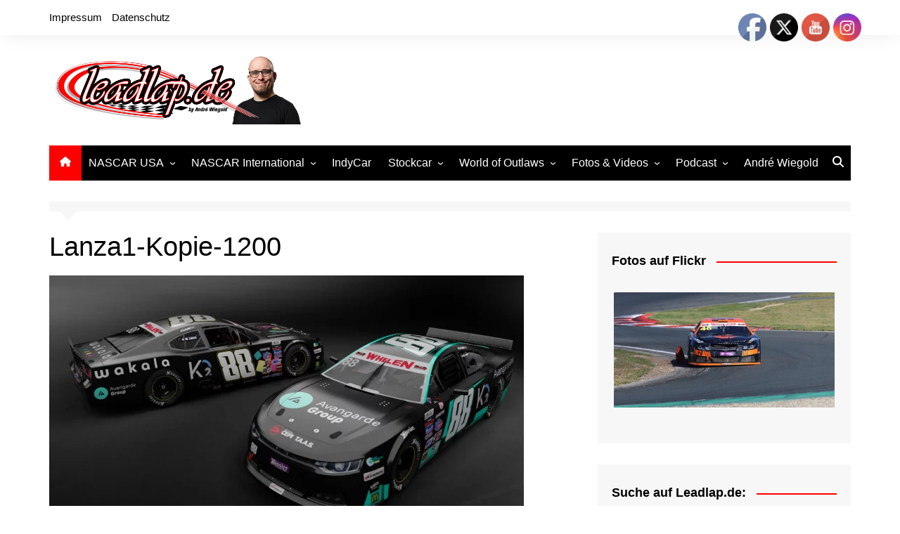

--- FILE ---
content_type: text/html; charset=UTF-8
request_url: https://leadlap.de/nascar-whelen-euro-series-fahrer-und-teams-der-saison-2023/lanza1-kopie-1200/
body_size: 24750
content:
		<!doctype html>
		<html lang="de">
				<head>
			<meta charset="UTF-8">
			<meta name="viewport" content="width=device-width, initial-scale=1">
			<link rel="profile" href="http://gmpg.org/xfn/11">
			
<!-- Author Meta Tags by Molongui Authorship, visit: https://wordpress.org/plugins/molongui-authorship/ -->
<meta name="author" content="André Wiegold">
<meta property="article:author" content="AndreWiegold" />
<meta name="twitter:creator" content="https://x.com/AndreWiegold" />
<!-- /Molongui Authorship -->

<meta name='robots' content='index, follow, max-image-preview:large, max-snippet:-1, max-video-preview:-1' />

	<!-- This site is optimized with the Yoast SEO plugin v26.7 - https://yoast.com/wordpress/plugins/seo/ -->
	<title>Lanza1-Kopie-1200 - Leadlap.de</title>
	<link rel="canonical" href="https://leadlap.de/nascar-whelen-euro-series-fahrer-und-teams-der-saison-2023/lanza1-kopie-1200/" />
	<meta property="og:locale" content="de_DE" />
	<meta property="og:type" content="article" />
	<meta property="og:title" content="Lanza1-Kopie-1200 - Leadlap.de" />
	<meta property="og:url" content="https://leadlap.de/nascar-whelen-euro-series-fahrer-und-teams-der-saison-2023/lanza1-kopie-1200/" />
	<meta property="og:site_name" content="Leadlap.de" />
	<meta property="article:publisher" content="https://www.facebook.com/WiegoldAndre/" />
	<meta property="og:image" content="https://leadlap.de/nascar-whelen-euro-series-fahrer-und-teams-der-saison-2023/lanza1-kopie-1200" />
	<meta property="og:image:width" content="1200" />
	<meta property="og:image:height" content="627" />
	<meta property="og:image:type" content="image/png" />
	<meta name="twitter:card" content="summary_large_image" />
	<meta name="twitter:site" content="@andre240690" />
	<script type="application/ld+json" class="yoast-schema-graph">{"@context":"https://schema.org","@graph":[{"@type":"WebPage","@id":"https://leadlap.de/nascar-whelen-euro-series-fahrer-und-teams-der-saison-2023/lanza1-kopie-1200/","url":"https://leadlap.de/nascar-whelen-euro-series-fahrer-und-teams-der-saison-2023/lanza1-kopie-1200/","name":"Lanza1-Kopie-1200 - Leadlap.de","isPartOf":{"@id":"https://leadlap.de/#website"},"primaryImageOfPage":{"@id":"https://leadlap.de/nascar-whelen-euro-series-fahrer-und-teams-der-saison-2023/lanza1-kopie-1200/#primaryimage"},"image":{"@id":"https://leadlap.de/nascar-whelen-euro-series-fahrer-und-teams-der-saison-2023/lanza1-kopie-1200/#primaryimage"},"thumbnailUrl":"https://leadlap.de/wp-content/uploads/2023/02/Lanza1-Kopie-1200.png","datePublished":"2023-02-21T14:55:48+00:00","breadcrumb":{"@id":"https://leadlap.de/nascar-whelen-euro-series-fahrer-und-teams-der-saison-2023/lanza1-kopie-1200/#breadcrumb"},"inLanguage":"de","potentialAction":[{"@type":"ReadAction","target":["https://leadlap.de/nascar-whelen-euro-series-fahrer-und-teams-der-saison-2023/lanza1-kopie-1200/"]}]},{"@type":"ImageObject","inLanguage":"de","@id":"https://leadlap.de/nascar-whelen-euro-series-fahrer-und-teams-der-saison-2023/lanza1-kopie-1200/#primaryimage","url":"https://leadlap.de/wp-content/uploads/2023/02/Lanza1-Kopie-1200.png","contentUrl":"https://leadlap.de/wp-content/uploads/2023/02/Lanza1-Kopie-1200.png","width":1200,"height":627},{"@type":"BreadcrumbList","@id":"https://leadlap.de/nascar-whelen-euro-series-fahrer-und-teams-der-saison-2023/lanza1-kopie-1200/#breadcrumb","itemListElement":[{"@type":"ListItem","position":1,"name":"Startseite","item":"https://leadlap.de/"},{"@type":"ListItem","position":2,"name":"NASCAR Whelen Euro Series: Fahrer und Teams der Saison 2023","item":"https://leadlap.de/nascar-whelen-euro-series-fahrer-und-teams-der-saison-2023/"},{"@type":"ListItem","position":3,"name":"Lanza1-Kopie-1200"}]},{"@type":"WebSite","@id":"https://leadlap.de/#website","url":"https://leadlap.de/","name":"Leadlap.de","description":"Das deutsche Nachrichtenportal rund um das europäische Oval- und Stockcar-Racing","publisher":{"@id":"https://leadlap.de/#/schema/person/599f51f5032857c6e4f378bd24a92b2d"},"potentialAction":[{"@type":"SearchAction","target":{"@type":"EntryPoint","urlTemplate":"https://leadlap.de/?s={search_term_string}"},"query-input":{"@type":"PropertyValueSpecification","valueRequired":true,"valueName":"search_term_string"}}],"inLanguage":"de"},{"@type":["Person","Organization"],"@id":"https://leadlap.de/#/schema/person/599f51f5032857c6e4f378bd24a92b2d","name":"André Wiegold","image":{"@type":"ImageObject","inLanguage":"de","@id":"https://leadlap.de/#/schema/person/image/","url":"https://leadlap.de/wp-content/uploads/2024/12/cropped-LEadlapmitmir.png","contentUrl":"https://leadlap.de/wp-content/uploads/2024/12/cropped-LEadlapmitmir.png","width":1405,"height":379,"caption":"André Wiegold"},"logo":{"@id":"https://leadlap.de/#/schema/person/image/"},"description":"Andrés Faszination für den Motorsport begann in seiner Kindheit, als er regelmäßig Ovalrennen in den Niederlanden besuchte und abends NASCAR- sowie IndyCar-Rennen im TV verfolgte. Während seines Ökonomiestudiums begann er 2014 als Hobby-Redakteur über den Rennsport zu schreiben und machte seine Leidenschaft zum Beruf. Heute ist er NASCAR-Kommentator bei Sportdigital1+ und begleitet IndyCar &amp; IMSA live auf Motorvision+ – dazu kommen viele weitere Rennserien im Highlights-Format. Als Redakteur schreibt er für Motorsport-Total, Motorsport.com und Formel1.de und ist zudem Reporter, Kommentator und Redakteur im Mediateam der NASCAR Euro Series.","sameAs":["http://www.andre-wiegold.de","https://www.facebook.com/WiegoldAndre/","https://www.instagram.com/andrewiegold/","https://x.com/andre240690"]}]}</script>
	<!-- / Yoast SEO plugin. -->


<link rel='dns-prefetch' href='//v0.wordpress.com' />
<link rel="alternate" type="application/rss+xml" title="Leadlap.de &raquo; Feed" href="https://leadlap.de/feed/" />
<link rel="alternate" title="oEmbed (JSON)" type="application/json+oembed" href="https://leadlap.de/wp-json/oembed/1.0/embed?url=https%3A%2F%2Fleadlap.de%2Fnascar-whelen-euro-series-fahrer-und-teams-der-saison-2023%2Flanza1-kopie-1200%2F" />
<link rel="alternate" title="oEmbed (XML)" type="text/xml+oembed" href="https://leadlap.de/wp-json/oembed/1.0/embed?url=https%3A%2F%2Fleadlap.de%2Fnascar-whelen-euro-series-fahrer-und-teams-der-saison-2023%2Flanza1-kopie-1200%2F&#038;format=xml" />
<style id='wp-img-auto-sizes-contain-inline-css' type='text/css'>
img:is([sizes=auto i],[sizes^="auto," i]){contain-intrinsic-size:3000px 1500px}
/*# sourceURL=wp-img-auto-sizes-contain-inline-css */
</style>
<link rel='stylesheet' id='gs-swiper-css' href='https://leadlap.de/wp-content/plugins/gs-logo-slider/assets/libs/swiper-js/swiper.min.css?ver=3.8.1' type='text/css' media='all' />
<link rel='stylesheet' id='gs-tippyjs-css' href='https://leadlap.de/wp-content/plugins/gs-logo-slider/assets/libs/tippyjs/tippy.css?ver=3.8.1' type='text/css' media='all' />
<link rel='stylesheet' id='gs-logo-public-css' href='https://leadlap.de/wp-content/plugins/gs-logo-slider/assets/css/gs-logo.min.css?ver=3.8.1' type='text/css' media='all' />
<link rel='stylesheet' id='twb-open-sans-css' href='https://fonts.googleapis.com/css?family=Open+Sans%3A300%2C400%2C500%2C600%2C700%2C800&#038;display=swap&#038;ver=4c89a76b1505cf7ac98c4081854cf040' type='text/css' media='all' />
<link rel='stylesheet' id='twbbwg-global-css' href='https://leadlap.de/wp-content/plugins/photo-gallery/booster/assets/css/global.css?ver=1.0.0' type='text/css' media='all' />
<style id='wp-emoji-styles-inline-css' type='text/css'>

	img.wp-smiley, img.emoji {
		display: inline !important;
		border: none !important;
		box-shadow: none !important;
		height: 1em !important;
		width: 1em !important;
		margin: 0 0.07em !important;
		vertical-align: -0.1em !important;
		background: none !important;
		padding: 0 !important;
	}
/*# sourceURL=wp-emoji-styles-inline-css */
</style>
<style id='wp-block-library-inline-css' type='text/css'>
:root{--wp-block-synced-color:#7a00df;--wp-block-synced-color--rgb:122,0,223;--wp-bound-block-color:var(--wp-block-synced-color);--wp-editor-canvas-background:#ddd;--wp-admin-theme-color:#007cba;--wp-admin-theme-color--rgb:0,124,186;--wp-admin-theme-color-darker-10:#006ba1;--wp-admin-theme-color-darker-10--rgb:0,107,160.5;--wp-admin-theme-color-darker-20:#005a87;--wp-admin-theme-color-darker-20--rgb:0,90,135;--wp-admin-border-width-focus:2px}@media (min-resolution:192dpi){:root{--wp-admin-border-width-focus:1.5px}}.wp-element-button{cursor:pointer}:root .has-very-light-gray-background-color{background-color:#eee}:root .has-very-dark-gray-background-color{background-color:#313131}:root .has-very-light-gray-color{color:#eee}:root .has-very-dark-gray-color{color:#313131}:root .has-vivid-green-cyan-to-vivid-cyan-blue-gradient-background{background:linear-gradient(135deg,#00d084,#0693e3)}:root .has-purple-crush-gradient-background{background:linear-gradient(135deg,#34e2e4,#4721fb 50%,#ab1dfe)}:root .has-hazy-dawn-gradient-background{background:linear-gradient(135deg,#faaca8,#dad0ec)}:root .has-subdued-olive-gradient-background{background:linear-gradient(135deg,#fafae1,#67a671)}:root .has-atomic-cream-gradient-background{background:linear-gradient(135deg,#fdd79a,#004a59)}:root .has-nightshade-gradient-background{background:linear-gradient(135deg,#330968,#31cdcf)}:root .has-midnight-gradient-background{background:linear-gradient(135deg,#020381,#2874fc)}:root{--wp--preset--font-size--normal:16px;--wp--preset--font-size--huge:42px}.has-regular-font-size{font-size:1em}.has-larger-font-size{font-size:2.625em}.has-normal-font-size{font-size:var(--wp--preset--font-size--normal)}.has-huge-font-size{font-size:var(--wp--preset--font-size--huge)}.has-text-align-center{text-align:center}.has-text-align-left{text-align:left}.has-text-align-right{text-align:right}.has-fit-text{white-space:nowrap!important}#end-resizable-editor-section{display:none}.aligncenter{clear:both}.items-justified-left{justify-content:flex-start}.items-justified-center{justify-content:center}.items-justified-right{justify-content:flex-end}.items-justified-space-between{justify-content:space-between}.screen-reader-text{border:0;clip-path:inset(50%);height:1px;margin:-1px;overflow:hidden;padding:0;position:absolute;width:1px;word-wrap:normal!important}.screen-reader-text:focus{background-color:#ddd;clip-path:none;color:#444;display:block;font-size:1em;height:auto;left:5px;line-height:normal;padding:15px 23px 14px;text-decoration:none;top:5px;width:auto;z-index:100000}html :where(.has-border-color){border-style:solid}html :where([style*=border-top-color]){border-top-style:solid}html :where([style*=border-right-color]){border-right-style:solid}html :where([style*=border-bottom-color]){border-bottom-style:solid}html :where([style*=border-left-color]){border-left-style:solid}html :where([style*=border-width]){border-style:solid}html :where([style*=border-top-width]){border-top-style:solid}html :where([style*=border-right-width]){border-right-style:solid}html :where([style*=border-bottom-width]){border-bottom-style:solid}html :where([style*=border-left-width]){border-left-style:solid}html :where(img[class*=wp-image-]){height:auto;max-width:100%}:where(figure){margin:0 0 1em}html :where(.is-position-sticky){--wp-admin--admin-bar--position-offset:var(--wp-admin--admin-bar--height,0px)}@media screen and (max-width:600px){html :where(.is-position-sticky){--wp-admin--admin-bar--position-offset:0px}}

/*# sourceURL=wp-block-library-inline-css */
</style><style id='global-styles-inline-css' type='text/css'>
:root{--wp--preset--aspect-ratio--square: 1;--wp--preset--aspect-ratio--4-3: 4/3;--wp--preset--aspect-ratio--3-4: 3/4;--wp--preset--aspect-ratio--3-2: 3/2;--wp--preset--aspect-ratio--2-3: 2/3;--wp--preset--aspect-ratio--16-9: 16/9;--wp--preset--aspect-ratio--9-16: 9/16;--wp--preset--color--black: #000000;--wp--preset--color--cyan-bluish-gray: #abb8c3;--wp--preset--color--white: #ffffff;--wp--preset--color--pale-pink: #f78da7;--wp--preset--color--vivid-red: #cf2e2e;--wp--preset--color--luminous-vivid-orange: #ff6900;--wp--preset--color--luminous-vivid-amber: #fcb900;--wp--preset--color--light-green-cyan: #7bdcb5;--wp--preset--color--vivid-green-cyan: #00d084;--wp--preset--color--pale-cyan-blue: #8ed1fc;--wp--preset--color--vivid-cyan-blue: #0693e3;--wp--preset--color--vivid-purple: #9b51e0;--wp--preset--gradient--vivid-cyan-blue-to-vivid-purple: linear-gradient(135deg,rgb(6,147,227) 0%,rgb(155,81,224) 100%);--wp--preset--gradient--light-green-cyan-to-vivid-green-cyan: linear-gradient(135deg,rgb(122,220,180) 0%,rgb(0,208,130) 100%);--wp--preset--gradient--luminous-vivid-amber-to-luminous-vivid-orange: linear-gradient(135deg,rgb(252,185,0) 0%,rgb(255,105,0) 100%);--wp--preset--gradient--luminous-vivid-orange-to-vivid-red: linear-gradient(135deg,rgb(255,105,0) 0%,rgb(207,46,46) 100%);--wp--preset--gradient--very-light-gray-to-cyan-bluish-gray: linear-gradient(135deg,rgb(238,238,238) 0%,rgb(169,184,195) 100%);--wp--preset--gradient--cool-to-warm-spectrum: linear-gradient(135deg,rgb(74,234,220) 0%,rgb(151,120,209) 20%,rgb(207,42,186) 40%,rgb(238,44,130) 60%,rgb(251,105,98) 80%,rgb(254,248,76) 100%);--wp--preset--gradient--blush-light-purple: linear-gradient(135deg,rgb(255,206,236) 0%,rgb(152,150,240) 100%);--wp--preset--gradient--blush-bordeaux: linear-gradient(135deg,rgb(254,205,165) 0%,rgb(254,45,45) 50%,rgb(107,0,62) 100%);--wp--preset--gradient--luminous-dusk: linear-gradient(135deg,rgb(255,203,112) 0%,rgb(199,81,192) 50%,rgb(65,88,208) 100%);--wp--preset--gradient--pale-ocean: linear-gradient(135deg,rgb(255,245,203) 0%,rgb(182,227,212) 50%,rgb(51,167,181) 100%);--wp--preset--gradient--electric-grass: linear-gradient(135deg,rgb(202,248,128) 0%,rgb(113,206,126) 100%);--wp--preset--gradient--midnight: linear-gradient(135deg,rgb(2,3,129) 0%,rgb(40,116,252) 100%);--wp--preset--font-size--small: 16px;--wp--preset--font-size--medium: 28px;--wp--preset--font-size--large: 32px;--wp--preset--font-size--x-large: 42px;--wp--preset--font-size--larger: 38px;--wp--preset--spacing--20: 0.44rem;--wp--preset--spacing--30: 0.67rem;--wp--preset--spacing--40: 1rem;--wp--preset--spacing--50: 1.5rem;--wp--preset--spacing--60: 2.25rem;--wp--preset--spacing--70: 3.38rem;--wp--preset--spacing--80: 5.06rem;--wp--preset--shadow--natural: 6px 6px 9px rgba(0, 0, 0, 0.2);--wp--preset--shadow--deep: 12px 12px 50px rgba(0, 0, 0, 0.4);--wp--preset--shadow--sharp: 6px 6px 0px rgba(0, 0, 0, 0.2);--wp--preset--shadow--outlined: 6px 6px 0px -3px rgb(255, 255, 255), 6px 6px rgb(0, 0, 0);--wp--preset--shadow--crisp: 6px 6px 0px rgb(0, 0, 0);}:where(.is-layout-flex){gap: 0.5em;}:where(.is-layout-grid){gap: 0.5em;}body .is-layout-flex{display: flex;}.is-layout-flex{flex-wrap: wrap;align-items: center;}.is-layout-flex > :is(*, div){margin: 0;}body .is-layout-grid{display: grid;}.is-layout-grid > :is(*, div){margin: 0;}:where(.wp-block-columns.is-layout-flex){gap: 2em;}:where(.wp-block-columns.is-layout-grid){gap: 2em;}:where(.wp-block-post-template.is-layout-flex){gap: 1.25em;}:where(.wp-block-post-template.is-layout-grid){gap: 1.25em;}.has-black-color{color: var(--wp--preset--color--black) !important;}.has-cyan-bluish-gray-color{color: var(--wp--preset--color--cyan-bluish-gray) !important;}.has-white-color{color: var(--wp--preset--color--white) !important;}.has-pale-pink-color{color: var(--wp--preset--color--pale-pink) !important;}.has-vivid-red-color{color: var(--wp--preset--color--vivid-red) !important;}.has-luminous-vivid-orange-color{color: var(--wp--preset--color--luminous-vivid-orange) !important;}.has-luminous-vivid-amber-color{color: var(--wp--preset--color--luminous-vivid-amber) !important;}.has-light-green-cyan-color{color: var(--wp--preset--color--light-green-cyan) !important;}.has-vivid-green-cyan-color{color: var(--wp--preset--color--vivid-green-cyan) !important;}.has-pale-cyan-blue-color{color: var(--wp--preset--color--pale-cyan-blue) !important;}.has-vivid-cyan-blue-color{color: var(--wp--preset--color--vivid-cyan-blue) !important;}.has-vivid-purple-color{color: var(--wp--preset--color--vivid-purple) !important;}.has-black-background-color{background-color: var(--wp--preset--color--black) !important;}.has-cyan-bluish-gray-background-color{background-color: var(--wp--preset--color--cyan-bluish-gray) !important;}.has-white-background-color{background-color: var(--wp--preset--color--white) !important;}.has-pale-pink-background-color{background-color: var(--wp--preset--color--pale-pink) !important;}.has-vivid-red-background-color{background-color: var(--wp--preset--color--vivid-red) !important;}.has-luminous-vivid-orange-background-color{background-color: var(--wp--preset--color--luminous-vivid-orange) !important;}.has-luminous-vivid-amber-background-color{background-color: var(--wp--preset--color--luminous-vivid-amber) !important;}.has-light-green-cyan-background-color{background-color: var(--wp--preset--color--light-green-cyan) !important;}.has-vivid-green-cyan-background-color{background-color: var(--wp--preset--color--vivid-green-cyan) !important;}.has-pale-cyan-blue-background-color{background-color: var(--wp--preset--color--pale-cyan-blue) !important;}.has-vivid-cyan-blue-background-color{background-color: var(--wp--preset--color--vivid-cyan-blue) !important;}.has-vivid-purple-background-color{background-color: var(--wp--preset--color--vivid-purple) !important;}.has-black-border-color{border-color: var(--wp--preset--color--black) !important;}.has-cyan-bluish-gray-border-color{border-color: var(--wp--preset--color--cyan-bluish-gray) !important;}.has-white-border-color{border-color: var(--wp--preset--color--white) !important;}.has-pale-pink-border-color{border-color: var(--wp--preset--color--pale-pink) !important;}.has-vivid-red-border-color{border-color: var(--wp--preset--color--vivid-red) !important;}.has-luminous-vivid-orange-border-color{border-color: var(--wp--preset--color--luminous-vivid-orange) !important;}.has-luminous-vivid-amber-border-color{border-color: var(--wp--preset--color--luminous-vivid-amber) !important;}.has-light-green-cyan-border-color{border-color: var(--wp--preset--color--light-green-cyan) !important;}.has-vivid-green-cyan-border-color{border-color: var(--wp--preset--color--vivid-green-cyan) !important;}.has-pale-cyan-blue-border-color{border-color: var(--wp--preset--color--pale-cyan-blue) !important;}.has-vivid-cyan-blue-border-color{border-color: var(--wp--preset--color--vivid-cyan-blue) !important;}.has-vivid-purple-border-color{border-color: var(--wp--preset--color--vivid-purple) !important;}.has-vivid-cyan-blue-to-vivid-purple-gradient-background{background: var(--wp--preset--gradient--vivid-cyan-blue-to-vivid-purple) !important;}.has-light-green-cyan-to-vivid-green-cyan-gradient-background{background: var(--wp--preset--gradient--light-green-cyan-to-vivid-green-cyan) !important;}.has-luminous-vivid-amber-to-luminous-vivid-orange-gradient-background{background: var(--wp--preset--gradient--luminous-vivid-amber-to-luminous-vivid-orange) !important;}.has-luminous-vivid-orange-to-vivid-red-gradient-background{background: var(--wp--preset--gradient--luminous-vivid-orange-to-vivid-red) !important;}.has-very-light-gray-to-cyan-bluish-gray-gradient-background{background: var(--wp--preset--gradient--very-light-gray-to-cyan-bluish-gray) !important;}.has-cool-to-warm-spectrum-gradient-background{background: var(--wp--preset--gradient--cool-to-warm-spectrum) !important;}.has-blush-light-purple-gradient-background{background: var(--wp--preset--gradient--blush-light-purple) !important;}.has-blush-bordeaux-gradient-background{background: var(--wp--preset--gradient--blush-bordeaux) !important;}.has-luminous-dusk-gradient-background{background: var(--wp--preset--gradient--luminous-dusk) !important;}.has-pale-ocean-gradient-background{background: var(--wp--preset--gradient--pale-ocean) !important;}.has-electric-grass-gradient-background{background: var(--wp--preset--gradient--electric-grass) !important;}.has-midnight-gradient-background{background: var(--wp--preset--gradient--midnight) !important;}.has-small-font-size{font-size: var(--wp--preset--font-size--small) !important;}.has-medium-font-size{font-size: var(--wp--preset--font-size--medium) !important;}.has-large-font-size{font-size: var(--wp--preset--font-size--large) !important;}.has-x-large-font-size{font-size: var(--wp--preset--font-size--x-large) !important;}
/*# sourceURL=global-styles-inline-css */
</style>

<style id='classic-theme-styles-inline-css' type='text/css'>
/*! This file is auto-generated */
.wp-block-button__link{color:#fff;background-color:#32373c;border-radius:9999px;box-shadow:none;text-decoration:none;padding:calc(.667em + 2px) calc(1.333em + 2px);font-size:1.125em}.wp-block-file__button{background:#32373c;color:#fff;text-decoration:none}
/*# sourceURL=/wp-includes/css/classic-themes.min.css */
</style>
<link rel='stylesheet' id='acx_fsmi_styles-css' href='https://leadlap.de/wp-content/plugins/floating-social-media-icon/css/style.css?v=4.3.5&#038;ver=4c89a76b1505cf7ac98c4081854cf040' type='text/css' media='all' />
<link rel='stylesheet' id='bwg_fonts-css' href='https://leadlap.de/wp-content/plugins/photo-gallery/css/bwg-fonts/fonts.css?ver=0.0.1' type='text/css' media='all' />
<link rel='stylesheet' id='sumoselect-css' href='https://leadlap.de/wp-content/plugins/photo-gallery/css/sumoselect.min.css?ver=3.4.6' type='text/css' media='all' />
<link rel='stylesheet' id='mCustomScrollbar-css' href='https://leadlap.de/wp-content/plugins/photo-gallery/css/jquery.mCustomScrollbar.min.css?ver=3.1.5' type='text/css' media='all' />
<link rel='stylesheet' id='bwg_googlefonts-css' href='https://fonts.googleapis.com/css?family=Ubuntu&#038;subset=greek,latin,greek-ext,vietnamese,cyrillic-ext,latin-ext,cyrillic' type='text/css' media='all' />
<link rel='stylesheet' id='bwg_frontend-css' href='https://leadlap.de/wp-content/plugins/photo-gallery/css/styles.min.css?ver=1.8.35' type='text/css' media='all' />
<link rel='stylesheet' id='SFSIPLUSmainCss-css' href='https://leadlap.de/wp-content/plugins/ultimate-social-media-plus/css/sfsi-style.css?ver=3.7.1' type='text/css' media='all' />
<link rel='stylesheet' id='cream-magazine-style-css' href='https://leadlap.de/wp-content/themes/cream-magazine/style.css?ver=2.1.10' type='text/css' media='all' />
<link rel='stylesheet' id='cream-magazine-main-css' href='https://leadlap.de/wp-content/themes/cream-magazine/assets/dist/css/main.css?ver=2.1.10' type='text/css' media='all' />
<link rel='stylesheet' id='taxopress-frontend-css-css' href='https://leadlap.de/wp-content/plugins/simple-tags/assets/frontend/css/frontend.css?ver=3.42.0' type='text/css' media='all' />
<script type="text/javascript" src="https://leadlap.de/wp-includes/js/jquery/jquery.min.js?ver=3.7.1" id="jquery-core-js"></script>
<script type="text/javascript" src="https://leadlap.de/wp-includes/js/jquery/jquery-migrate.min.js?ver=3.4.1" id="jquery-migrate-js"></script>
<script type="text/javascript" src="https://leadlap.de/wp-content/plugins/photo-gallery/booster/assets/js/circle-progress.js?ver=1.2.2" id="twbbwg-circle-js"></script>
<script type="text/javascript" id="twbbwg-global-js-extra">
/* <![CDATA[ */
var twb = {"nonce":"80b960582c","ajax_url":"https://leadlap.de/wp-admin/admin-ajax.php","plugin_url":"https://leadlap.de/wp-content/plugins/photo-gallery/booster","href":"https://leadlap.de/wp-admin/admin.php?page=twbbwg_photo-gallery"};
var twb = {"nonce":"80b960582c","ajax_url":"https://leadlap.de/wp-admin/admin-ajax.php","plugin_url":"https://leadlap.de/wp-content/plugins/photo-gallery/booster","href":"https://leadlap.de/wp-admin/admin.php?page=twbbwg_photo-gallery"};
//# sourceURL=twbbwg-global-js-extra
/* ]]> */
</script>
<script type="text/javascript" src="https://leadlap.de/wp-content/plugins/photo-gallery/booster/assets/js/global.js?ver=1.0.0" id="twbbwg-global-js"></script>
<script type="text/javascript" src="https://leadlap.de/wp-content/plugins/photo-gallery/js/jquery.sumoselect.min.js?ver=3.4.6" id="sumoselect-js"></script>
<script type="text/javascript" src="https://leadlap.de/wp-content/plugins/photo-gallery/js/tocca.min.js?ver=2.0.9" id="bwg_mobile-js"></script>
<script type="text/javascript" src="https://leadlap.de/wp-content/plugins/photo-gallery/js/jquery.mCustomScrollbar.concat.min.js?ver=3.1.5" id="mCustomScrollbar-js"></script>
<script type="text/javascript" src="https://leadlap.de/wp-content/plugins/photo-gallery/js/jquery.fullscreen.min.js?ver=0.6.0" id="jquery-fullscreen-js"></script>
<script type="text/javascript" id="bwg_frontend-js-extra">
/* <![CDATA[ */
var bwg_objectsL10n = {"bwg_field_required":"Feld ist erforderlich.","bwg_mail_validation":"Dies ist keine g\u00fcltige E-Mail-Adresse.","bwg_search_result":"Es gibt keine Bilder, die deiner Suche entsprechen.","bwg_select_tag":"Select Tag","bwg_order_by":"Order By","bwg_search":"Suchen","bwg_show_ecommerce":"Show Ecommerce","bwg_hide_ecommerce":"Hide Ecommerce","bwg_show_comments":"Kommentare anzeigen","bwg_hide_comments":"Kommentare ausblenden","bwg_restore":"Wiederherstellen","bwg_maximize":"Maximieren","bwg_fullscreen":"Vollbild","bwg_exit_fullscreen":"Vollbild verlassen","bwg_search_tag":"SEARCH...","bwg_tag_no_match":"No tags found","bwg_all_tags_selected":"All tags selected","bwg_tags_selected":"tags selected","play":"Wiedergeben","pause":"Pause","is_pro":"","bwg_play":"Wiedergeben","bwg_pause":"Pause","bwg_hide_info":"Info ausblenden","bwg_show_info":"Info anzeigen","bwg_hide_rating":"Hide rating","bwg_show_rating":"Show rating","ok":"Ok","cancel":"Cancel","select_all":"Select all","lazy_load":"0","lazy_loader":"https://leadlap.de/wp-content/plugins/photo-gallery/images/ajax_loader.png","front_ajax":"0","bwg_tag_see_all":"see all tags","bwg_tag_see_less":"see less tags"};
//# sourceURL=bwg_frontend-js-extra
/* ]]> */
</script>
<script type="text/javascript" src="https://leadlap.de/wp-content/plugins/photo-gallery/js/scripts.min.js?ver=1.8.35" id="bwg_frontend-js"></script>
<script type="text/javascript" src="https://leadlap.de/wp-content/plugins/simple-tags/assets/frontend/js/frontend.js?ver=3.42.0" id="taxopress-frontend-js-js"></script>
<link rel="https://api.w.org/" href="https://leadlap.de/wp-json/" /><link rel="alternate" title="JSON" type="application/json" href="https://leadlap.de/wp-json/wp/v2/media/10349" /><link rel="EditURI" type="application/rsd+xml" title="RSD" href="https://leadlap.de/xmlrpc.php?rsd" />

<link rel='shortlink' href='https://wp.me/a4XwVH-2GV' />



<!-- Starting Styles For Social Media Icon From Acurax International www.acurax.com -->
<style type='text/css'>
#divBottomRight img 
{
width: 16px; 
}
#divBottomRight 
{
min-width:0px; 
position: static; 
}
</style>
<!-- Ending Styles For Social Media Icon From Acurax International www.acurax.com -->



	<script>
		window.addEventListener("sfsi_plus_functions_loaded", function() {
			var body = document.getElementsByTagName('body')[0];
			// console.log(body);
			body.classList.add("sfsi_plus_3.53");
		})
		// window.addEventListener('sfsi_plus_functions_loaded',function(e) {
		// 	jQuery("body").addClass("sfsi_plus_3.53")
		// });
		jQuery(document).ready(function(e) {
			jQuery("body").addClass("sfsi_plus_3.53")
		});

		function sfsi_plus_processfurther(ref) {
			var feed_id = '[base64]';
			var feedtype = 8;
			var email = jQuery(ref).find('input[name="email"]').val();
			var filter = /^(([^<>()[\]\\.,;:\s@\"]+(\.[^<>()[\]\\.,;:\s@\"]+)*)|(\".+\"))@((\[[0-9]{1,3}\.[0-9]{1,3}\.[0-9]{1,3}\.[0-9]{1,3}\])|(([a-zA-Z\-0-9]+\.)+[a-zA-Z]{2,}))$/;
			if ((email != "Enter your email") && (filter.test(email))) {
				if (feedtype == "8") {
					var url = "https://api.follow.it/subscription-form/" + feed_id + "/" + feedtype;
					window.open(url, "popupwindow", "scrollbars=yes,width=1080,height=760");
					return true;
				}
			} else {
				alert("Please enter email address");
				jQuery(ref).find('input[name="email"]').focus();
				return false;
			}
		}
	</script>
	<style>
		.sfsi_plus_subscribe_Popinner {
			width: 100% !important;
			height: auto !important;
			border: 1px solid #b5b5b5 !important;
			padding: 18px 0px !important;
			background-color: #ffffff !important;
		}

		.sfsi_plus_subscribe_Popinner form {
			margin: 0 20px !important;
		}

		.sfsi_plus_subscribe_Popinner h5 {
			font-family: Helvetica,Arial,sans-serif !important;

			font-weight: bold !important;
			color: #000000 !important;
			font-size: 16px !important;
			text-align: center !important;
			margin: 0 0 10px !important;
			padding: 0 !important;
		}

		.sfsi_plus_subscription_form_field {
			margin: 5px 0 !important;
			width: 100% !important;
			display: inline-flex;
			display: -webkit-inline-flex;
		}

		.sfsi_plus_subscription_form_field input {
			width: 100% !important;
			padding: 10px 0px !important;
		}

		.sfsi_plus_subscribe_Popinner input[type=email] {
			font-family: Helvetica,Arial,sans-serif !important;

			font-style: normal !important;
			color: #000000 !important;
			font-size: 14px !important;
			text-align: center !important;
		}

		.sfsi_plus_subscribe_Popinner input[type=email]::-webkit-input-placeholder {
			font-family: Helvetica,Arial,sans-serif !important;

			font-style: normal !important;
			color: #000000 !important;
			font-size: 14px !important;
			text-align: center !important;
		}

		.sfsi_plus_subscribe_Popinner input[type=email]:-moz-placeholder {
			/* Firefox 18- */
			font-family: Helvetica,Arial,sans-serif !important;

			font-style: normal !important;
			color: #000000 !important;
			font-size: 14px !important;
			text-align: center !important;
		}

		.sfsi_plus_subscribe_Popinner input[type=email]::-moz-placeholder {
			/* Firefox 19+ */
			font-family: Helvetica,Arial,sans-serif !important;

			font-style: normal !important;
			color: #000000 !important;
			font-size: 14px !important;
			text-align: center !important;
		}

		.sfsi_plus_subscribe_Popinner input[type=email]:-ms-input-placeholder {
			font-family: Helvetica,Arial,sans-serif !important;

			font-style: normal !important;
			color: #000000 !important;
			font-size: 14px !important;
			text-align: center !important;
		}

		.sfsi_plus_subscribe_Popinner input[type=submit] {
			font-family: Helvetica,Arial,sans-serif !important;

			font-weight: bold !important;
			color: #000000 !important;
			font-size: 16px !important;
			text-align: center !important;
			background-color: #dedede !important;
		}
	</style>
	<meta name="follow.[base64]" content="V0zVGkfjKwVrkwYeae1L"/><link rel="apple-touch-icon" sizes="180x180" href="/wp-content/uploads/fbrfg/apple-touch-icon.png">
<link rel="icon" type="image/png" sizes="32x32" href="/wp-content/uploads/fbrfg/favicon-32x32.png">
<link rel="icon" type="image/png" sizes="16x16" href="/wp-content/uploads/fbrfg/favicon-16x16.png">
<link rel="manifest" href="/wp-content/uploads/fbrfg/site.webmanifest">
<link rel="mask-icon" href="/wp-content/uploads/fbrfg/safari-pinned-tab.svg" color="#5bbad5">
<link rel="shortcut icon" href="/wp-content/uploads/fbrfg/favicon.ico">
<meta name="msapplication-TileColor" content="#da532c">
<meta name="msapplication-config" content="/wp-content/uploads/fbrfg/browserconfig.xml">
<meta name="theme-color" content="#ffffff">            <style>
                .molongui-disabled-link
                {
                    border-bottom: none !important;
                    text-decoration: none !important;
                    color: inherit !important;
                    cursor: inherit !important;
                }
                .molongui-disabled-link:hover,
                .molongui-disabled-link:hover span
                {
                    border-bottom: none !important;
                    text-decoration: none !important;
                    color: inherit !important;
                    cursor: inherit !important;
                }
            </style>
            <style type="text/css"> .comments-link { display: none; } </style><style>a:hover{text-decoration:none !important;}button,input[type="button"],input[type="reset"],input[type="submit"],.primary-navigation > ul > li.home-btn,.cm_header_lay_three .primary-navigation > ul > li.home-btn,.news_ticker_wrap .ticker_head,#toTop,.section-title h2::after,.sidebar-widget-area .widget .widget-title h2::after,.footer-widget-container .widget .widget-title h2::after,#comments div#respond h3#reply-title::after,#comments h2.comments-title:after,.post_tags a,.owl-carousel .owl-nav button.owl-prev,.owl-carousel .owl-nav button.owl-next,.cm_author_widget .author-detail-link a,.error_foot form input[type="submit"],.widget_search form input[type="submit"],.header-search-container input[type="submit"],.trending_widget_carousel .owl-dots button.owl-dot,.pagination .page-numbers.current,.post-navigation .nav-links .nav-previous a,.post-navigation .nav-links .nav-next a,#comments form input[type="submit"],footer .widget.widget_search form input[type="submit"]:hover,.widget_product_search .woocommerce-product-search button[type="submit"],.woocommerce ul.products li.product .button,.woocommerce .woocommerce-pagination ul.page-numbers li span.current,.woocommerce .product div.summary .cart button.single_add_to_cart_button,.woocommerce .product div.woocommerce-tabs div.panel #reviews #review_form_wrapper .comment-form p.form-submit .submit,.woocommerce .product section.related > h2::after,.woocommerce .cart .button:hover,.woocommerce .cart .button:focus,.woocommerce .cart input.button:hover,.woocommerce .cart input.button:focus,.woocommerce #respond input#submit:hover,.woocommerce #respond input#submit:focus,.woocommerce button.button:hover,.woocommerce button.button:focus,.woocommerce input.button:hover,.woocommerce input.button:focus,.woocommerce #respond input#submit.alt:hover,.woocommerce a.button.alt:hover,.woocommerce button.button.alt:hover,.woocommerce input.button.alt:hover,.woocommerce a.remove:hover,.woocommerce-account .woocommerce-MyAccount-navigation ul li.is-active a,.woocommerce a.button:hover,.woocommerce a.button:focus,.widget_product_tag_cloud .tagcloud a:hover,.widget_product_tag_cloud .tagcloud a:focus,.woocommerce .widget_price_filter .price_slider_wrapper .ui-slider .ui-slider-handle,.error_page_top_portion,.primary-navigation ul li a span.menu-item-description{background-color:#ff0000}a:hover,.post_title h2 a:hover,.post_title h2 a:focus,.post_meta li a:hover,.post_meta li a:focus,ul.social-icons li a[href*=".com"]:hover::before,.ticker_carousel .owl-nav button.owl-prev i,.ticker_carousel .owl-nav button.owl-next i,.news_ticker_wrap .ticker_items .item a:hover,.news_ticker_wrap .ticker_items .item a:focus,.cm_banner .post_title h2 a:hover,.cm_banner .post_meta li a:hover,.cm_middle_post_widget_one .post_title h2 a:hover,.cm_middle_post_widget_one .post_meta li a:hover,.cm_middle_post_widget_three .post_thumb .post-holder a:hover,.cm_middle_post_widget_three .post_thumb .post-holder a:focus,.cm_middle_post_widget_six .middle_widget_six_carousel .item .card .card_content a:hover,.cm_middle_post_widget_six .middle_widget_six_carousel .item .card .card_content a:focus,.cm_post_widget_twelve .card .post-holder a:hover,.cm_post_widget_twelve .card .post-holder a:focus,.cm_post_widget_seven .card .card_content a:hover,.cm_post_widget_seven .card .card_content a:focus,.copyright_section a:hover,.footer_nav ul li a:hover,.breadcrumb ul li:last-child span,.pagination .page-numbers:hover,#comments ol.comment-list li article footer.comment-meta .comment-metadata span.edit-link a:hover,#comments ol.comment-list li article .reply a:hover,.social-share ul li a:hover,ul.social-icons li a:hover,ul.social-icons li a:focus,.woocommerce ul.products li.product a:hover,.woocommerce ul.products li.product .price,.woocommerce .woocommerce-pagination ul.page-numbers li a.page-numbers:hover,.woocommerce div.product p.price,.woocommerce div.product span.price,.video_section .video_details .post_title h2 a:hover,.primary-navigation.dark li a:hover,footer .footer_inner a:hover,.footer-widget-container ul.post_meta li:hover span,.footer-widget-container ul.post_meta li:hover a,ul.post_meta li a:hover,.cm-post-widget-two .big-card .post-holder .post_title h2 a:hover,.cm-post-widget-two .big-card .post_meta li a:hover,.copyright_section .copyrights a,.breadcrumb ul li a:hover,.breadcrumb ul li a:hover span{color:#ff0000}.ticker_carousel .owl-nav button.owl-prev,.ticker_carousel .owl-nav button.owl-next,.error_foot form input[type="submit"],.widget_search form input[type="submit"],.pagination .page-numbers:hover,#comments form input[type="submit"],.social-share ul li a:hover,.header-search-container .search-form-entry,.widget_product_search .woocommerce-product-search button[type="submit"],.woocommerce .woocommerce-pagination ul.page-numbers li span.current,.woocommerce .woocommerce-pagination ul.page-numbers li a.page-numbers:hover,.woocommerce a.remove:hover,.ticker_carousel .owl-nav button.owl-prev:hover,.ticker_carousel .owl-nav button.owl-next:hover,footer .widget.widget_search form input[type="submit"]:hover,.trending_widget_carousel .owl-dots button.owl-dot,.the_content blockquote,.widget_tag_cloud .tagcloud a:hover{border-color:#ff0000}.ticker_carousel.owl-carousel .owl-nav button:hover svg{color:#ff0000;fill:#ff0000;}header .mask{background-color:rgba(0,0,0,0.2);}.site-description{color:#dd3333;}body{font-family:Arial,sans-serif;font-weight:500;}h1,h2,h3,h4,h5,h6,.site-title{font-family:Arial,sans-serif;font-weight:500;}.entry_cats ul.post-categories li a{background-color:#ff0000;color:#fff;}.entry_cats ul.post-categories li a:hover,.cm_middle_post_widget_six .middle_widget_six_carousel .item .card .card_content .entry_cats ul.post-categories li a:hover{background-color:#010101;color:#fff;}.the_content a{color:#ff0000;}.the_content a:hover{color:#010101;}.post-display-grid .card_content .cm-post-excerpt{margin-top:15px;}</style><style type="text/css">a.st_tag, a.internal_tag, .st_tag, .internal_tag { text-decoration: underline !important; }</style>		</head>
				<body class="attachment wp-singular attachment-template-default single single-attachment postid-10349 attachmentid-10349 attachment-png wp-custom-logo wp-embed-responsive wp-theme-cream-magazine sfsi_plus_actvite_theme_default right-sidebar">
						<a class="skip-link screen-reader-text" href="#content">Zum Inhalt springen</a>
				<div class="page-wrapper">
		<header class="general-header cm-header-style-one">
			<div class="top-header">
			<div class="cm-container">
				<div class="row">
					<div class="cm-col-lg-8 cm-col-md-7 cm-col-12">
						<div class="top-header-left">
							<ul id="menu-daten-impr" class="menu"><li id="menu-item-347" class="menu-item menu-item-type-post_type menu-item-object-page menu-item-347"><a href="https://leadlap.de/impressum/">Impressum</a></li>
<li id="menu-item-346" class="menu-item menu-item-type-post_type menu-item-object-page menu-item-346"><a href="https://leadlap.de/datenschutz/">Datenschutz</a></li>
</ul>						</div><!-- .top-header-left -->
					</div><!-- col -->
					<div class="cm-col-lg-4 cm-col-md-5 cm-col-12">
						<div class="top-header-social-links">
									<ul class="social-icons">
					</ul>
								</div><!-- .top-header-social-links -->
					</div><!-- .col -->
				</div><!-- .row -->
			</div><!-- .cm-container -->
		</div><!-- .top-header -->
		<div class="cm-container">
		<div class="logo-container">
			<div class="row align-items-center">
				<div class="cm-col-lg-4 cm-col-12">
							<div class="logo">
			<a href="https://leadlap.de/" class="custom-logo-link" rel="home"><img width="1405" height="379" src="https://leadlap.de/wp-content/uploads/2024/12/cropped-LEadlapmitmir.png" class="custom-logo" alt="Leadlap.de" decoding="async" fetchpriority="high" srcset="https://leadlap.de/wp-content/uploads/2024/12/cropped-LEadlapmitmir.png 1405w, https://leadlap.de/wp-content/uploads/2024/12/cropped-LEadlapmitmir-675x182.png 675w, https://leadlap.de/wp-content/uploads/2024/12/cropped-LEadlapmitmir-1024x276.png 1024w, https://leadlap.de/wp-content/uploads/2024/12/cropped-LEadlapmitmir-150x40.png 150w, https://leadlap.de/wp-content/uploads/2024/12/cropped-LEadlapmitmir-768x207.png 768w" sizes="(max-width: 1405px) 100vw, 1405px" data-attachment-id="13431" data-permalink="https://leadlap.de/leadlapmitmir-2/cropped-leadlapmitmir-png-2/" data-orig-file="https://leadlap.de/wp-content/uploads/2024/12/cropped-LEadlapmitmir.png" data-orig-size="1405,379" data-comments-opened="0" data-image-meta="{&quot;aperture&quot;:&quot;0&quot;,&quot;credit&quot;:&quot;&quot;,&quot;camera&quot;:&quot;&quot;,&quot;caption&quot;:&quot;&quot;,&quot;created_timestamp&quot;:&quot;0&quot;,&quot;copyright&quot;:&quot;&quot;,&quot;focal_length&quot;:&quot;0&quot;,&quot;iso&quot;:&quot;0&quot;,&quot;shutter_speed&quot;:&quot;0&quot;,&quot;title&quot;:&quot;&quot;,&quot;orientation&quot;:&quot;0&quot;}" data-image-title="cropped-LEadlapmitmir.png" data-image-description="&lt;p&gt;https://leadlap.de/wp-content/uploads/2024/12/cropped-LEadlapmitmir.png&lt;/p&gt;
" data-image-caption="" data-medium-file="https://leadlap.de/wp-content/uploads/2024/12/cropped-LEadlapmitmir-675x182.png" data-large-file="https://leadlap.de/wp-content/uploads/2024/12/cropped-LEadlapmitmir-1024x276.png" /></a>		</div><!-- .logo -->
						</div><!-- .col -->
							</div><!-- .row -->
		</div><!-- .logo-container -->
		<nav class="main-navigation">
			<div id="main-nav" class="primary-navigation">
				<ul id="menu-main" class=""><li class="home-btn"><a href="https://leadlap.de/"><svg xmlns="http://www.w3.org/2000/svg" viewBox="0 0 576 512"><path d="M575.8 255.5c0 18-15 32.1-32 32.1l-32 0 .7 160.2c0 2.7-.2 5.4-.5 8.1l0 16.2c0 22.1-17.9 40-40 40l-16 0c-1.1 0-2.2 0-3.3-.1c-1.4 .1-2.8 .1-4.2 .1L416 512l-24 0c-22.1 0-40-17.9-40-40l0-24 0-64c0-17.7-14.3-32-32-32l-64 0c-17.7 0-32 14.3-32 32l0 64 0 24c0 22.1-17.9 40-40 40l-24 0-31.9 0c-1.5 0-3-.1-4.5-.2c-1.2 .1-2.4 .2-3.6 .2l-16 0c-22.1 0-40-17.9-40-40l0-112c0-.9 0-1.9 .1-2.8l0-69.7-32 0c-18 0-32-14-32-32.1c0-9 3-17 10-24L266.4 8c7-7 15-8 22-8s15 2 21 7L564.8 231.5c8 7 12 15 11 24z"/></svg></a></li><li id="menu-item-18436" class="menu-item menu-item-type-taxonomy menu-item-object-category menu-item-has-children menu-item-18436"><a href="https://leadlap.de/category/nascar/">NASCAR USA</a>
<ul class="sub-menu">
	<li id="menu-item-18437" class="menu-item menu-item-type-taxonomy menu-item-object-category menu-item-18437"><a href="https://leadlap.de/category/nascar/nascar-cup-series/">NASCAR Cup Series</a></li>
	<li id="menu-item-18438" class="menu-item menu-item-type-taxonomy menu-item-object-category menu-item-18438"><a href="https://leadlap.de/category/nascar/nascar-oreilly-series/">NASCAR O&#8217;Reilly Series</a></li>
	<li id="menu-item-18439" class="menu-item menu-item-type-taxonomy menu-item-object-category menu-item-18439"><a href="https://leadlap.de/category/nascar/nascar-truck-series/">NASCAR Truck Series</a></li>
	<li id="menu-item-18440" class="menu-item menu-item-type-taxonomy menu-item-object-category menu-item-18440"><a href="https://leadlap.de/category/nascar/nascar-regional/">NASCAR Regional</a></li>
</ul>
</li>
<li id="menu-item-18441" class="menu-item menu-item-type-taxonomy menu-item-object-category menu-item-has-children menu-item-18441"><a href="https://leadlap.de/category/nascar/">NASCAR International</a>
<ul class="sub-menu">
	<li id="menu-item-18444" class="menu-item menu-item-type-taxonomy menu-item-object-category menu-item-18444"><a href="https://leadlap.de/category/nascar/nascar-euro-series/">NASCAR Euro Series</a></li>
	<li id="menu-item-18442" class="menu-item menu-item-type-taxonomy menu-item-object-category menu-item-18442"><a href="https://leadlap.de/category/nascar/nascar-brasil-series/">NASCAR Brasil Series</a></li>
	<li id="menu-item-18443" class="menu-item menu-item-type-taxonomy menu-item-object-category menu-item-18443"><a href="https://leadlap.de/category/nascar/nascar-canada-series/">NASCAR Canada Series</a></li>
	<li id="menu-item-18445" class="menu-item menu-item-type-taxonomy menu-item-object-category menu-item-18445"><a href="https://leadlap.de/category/nascar/nascar-mexico-series/">NASCAR Mexico Series</a></li>
</ul>
</li>
<li id="menu-item-18446" class="menu-item menu-item-type-taxonomy menu-item-object-category menu-item-18446"><a href="https://leadlap.de/category/indycar-imsa/indycar/">IndyCar</a></li>
<li id="menu-item-18450" class="menu-item menu-item-type-taxonomy menu-item-object-category menu-item-has-children menu-item-18450"><a href="https://leadlap.de/category/stockcar/">Stockcar</a>
<ul class="sub-menu">
	<li id="menu-item-18448" class="menu-item menu-item-type-taxonomy menu-item-object-category menu-item-18448"><a href="https://leadlap.de/category/stockcar/autospeedway/">Autospeedway</a></li>
	<li id="menu-item-18449" class="menu-item menu-item-type-taxonomy menu-item-object-category menu-item-18449"><a href="https://leadlap.de/category/stockcar/ovalrennsport/">Late Model</a></li>
</ul>
</li>
<li id="menu-item-18492" class="menu-item menu-item-type-taxonomy menu-item-object-category menu-item-has-children menu-item-18492"><a href="https://leadlap.de/category/world-of-outlaws/">World of Outlaws</a>
<ul class="sub-menu">
	<li id="menu-item-18494" class="menu-item menu-item-type-taxonomy menu-item-object-category menu-item-18494"><a href="https://leadlap.de/category/world-of-outlaws/sprint-cars/">Sprint Cars</a></li>
	<li id="menu-item-18493" class="menu-item menu-item-type-taxonomy menu-item-object-category menu-item-18493"><a href="https://leadlap.de/category/world-of-outlaws/dirt-late-models/">Dirt Late Models</a></li>
</ul>
</li>
<li id="menu-item-18452" class="menu-item menu-item-type-custom menu-item-object-custom menu-item-has-children menu-item-18452"><a href="#">Fotos &#038; Videos</a>
<ul class="sub-menu">
	<li id="menu-item-18453" class="menu-item menu-item-type-custom menu-item-object-custom menu-item-18453"><a href="https://www.flickr.com/photos/155438542@N04/albums">Fotos</a></li>
	<li id="menu-item-18454" class="menu-item menu-item-type-custom menu-item-object-custom menu-item-18454"><a href="https://www.youtube.com/@leadlapDE">Videos</a></li>
</ul>
</li>
<li id="menu-item-18455" class="menu-item menu-item-type-custom menu-item-object-custom menu-item-has-children menu-item-18455"><a href="#">Podcast</a>
<ul class="sub-menu">
	<li id="menu-item-18456" class="menu-item menu-item-type-custom menu-item-object-custom menu-item-18456"><a href="https://open.spotify.com/show/4CdC3WGTXtswkJUvJtVoGm">Spotify</a></li>
	<li id="menu-item-18459" class="menu-item menu-item-type-custom menu-item-object-custom menu-item-18459"><a href="https://podcasts.apple.com/de/podcast/stay-on-the-leadlap-racing-news-und-podcasts-auf-deutsch/id1684737722">Apple</a></li>
	<li id="menu-item-18457" class="menu-item menu-item-type-custom menu-item-object-custom menu-item-18457"><a href="https://www.podcast.de/podcast/3242685/stay-on-the-leadlap-racing-news-und-podcasts-auf-deutsch">Podcast.de</a></li>
	<li id="menu-item-18460" class="menu-item menu-item-type-custom menu-item-object-custom menu-item-18460"><a href="https://music.amazon.com/podcasts/ebeb9635-ddb6-4b41-8114-a0d40d6e9d5b/stay-on-the-leadlap-%E2%80%93-racing-news-und--podcasts-auf-deutsch">Amazon</a></li>
	<li id="menu-item-18458" class="menu-item menu-item-type-custom menu-item-object-custom menu-item-18458"><a href="https://www.youtube.com/playlist?list=PLrdWf0kij14YPwJEPXevrgAlQxRsrqV5E">YouTube</a></li>
</ul>
</li>
<li id="menu-item-18451" class="menu-item menu-item-type-post_type menu-item-object-page menu-item-18451"><a href="https://leadlap.de/andre-wiegold-das-bin-ich/">André Wiegold</a></li>
</ul>			</div><!-- .primary-navigation -->
			<div class="header-search-container">
				<div class="search-form-entry">
					<form role="search" class="cm-search-form" method="get" action="https://leadlap.de/"><input type="search" name="s" placeholder="Suchen …" value="" ><button type="submit" class="cm-submit-btn"><svg xmlns="http://www.w3.org/2000/svg" viewBox="0 0 512 512"><path d="M416 208c0 45.9-14.9 88.3-40 122.7L502.6 457.4c12.5 12.5 12.5 32.8 0 45.3s-32.8 12.5-45.3 0L330.7 376c-34.4 25.2-76.8 40-122.7 40C93.1 416 0 322.9 0 208S93.1 0 208 0S416 93.1 416 208zM208 352a144 144 0 1 0 0-288 144 144 0 1 0 0 288z"/></svg></button></form>				</div><!-- .search-form-entry -->
			</div><!-- .search-container -->
		</nav><!-- .main-navigation -->
	</div><!-- .cm-container -->
</header><!-- .general-header -->
<div id="content" class="site-content">
	<div class="cm-container">
	<div class="inner-page-wrapper">
		<div id="primary" class="content-area">
			<main id="main" class="site-main">
				<div class="cm_post_page_lay_wrap">
								<div class="breadcrumb  yoast-breadcrumb">
							</div>
								<div class="single-container">
						<div class="row">  
							<div class="cm-col-lg-8 cm-col-12 sticky_portion">
								<div class="content-entry">
	<article id="post-10349" class="post-detail post-10349 attachment type-attachment status-inherit hentry">
		<div class="the_title">
			<h1>Lanza1-Kopie-1200</h1>
		</div><!-- .the_title -->
						<div class="the_content">
			<p class="attachment"><a href='https://leadlap.de/wp-content/uploads/2023/02/Lanza1-Kopie-1200.png'><img decoding="async" width="675" height="353" src="https://leadlap.de/wp-content/uploads/2023/02/Lanza1-Kopie-1200-675x353.png" class="attachment-medium size-medium" alt="" srcset="https://leadlap.de/wp-content/uploads/2023/02/Lanza1-Kopie-1200-675x353.png 675w, https://leadlap.de/wp-content/uploads/2023/02/Lanza1-Kopie-1200-1024x535.png 1024w, https://leadlap.de/wp-content/uploads/2023/02/Lanza1-Kopie-1200-150x78.png 150w, https://leadlap.de/wp-content/uploads/2023/02/Lanza1-Kopie-1200-768x401.png 768w, https://leadlap.de/wp-content/uploads/2023/02/Lanza1-Kopie-1200.png 1200w" sizes="(max-width: 675px) 100vw, 675px" data-attachment-id="10349" data-permalink="https://leadlap.de/nascar-whelen-euro-series-fahrer-und-teams-der-saison-2023/lanza1-kopie-1200/" data-orig-file="https://leadlap.de/wp-content/uploads/2023/02/Lanza1-Kopie-1200.png" data-orig-size="1200,627" data-comments-opened="0" data-image-meta="{&quot;aperture&quot;:&quot;0&quot;,&quot;credit&quot;:&quot;&quot;,&quot;camera&quot;:&quot;&quot;,&quot;caption&quot;:&quot;&quot;,&quot;created_timestamp&quot;:&quot;0&quot;,&quot;copyright&quot;:&quot;&quot;,&quot;focal_length&quot;:&quot;0&quot;,&quot;iso&quot;:&quot;0&quot;,&quot;shutter_speed&quot;:&quot;0&quot;,&quot;title&quot;:&quot;&quot;,&quot;orientation&quot;:&quot;0&quot;}" data-image-title="Lanza1-Kopie-1200" data-image-description="" data-image-caption="" data-medium-file="https://leadlap.de/wp-content/uploads/2023/02/Lanza1-Kopie-1200-675x353.png" data-large-file="https://leadlap.de/wp-content/uploads/2023/02/Lanza1-Kopie-1200-1024x535.png" /></a></p>
		</div><!-- .the_content -->
			</article><!-- #post-10349 -->
</div><!-- .content-entry -->
	<div class="author_box">
		<div class="row no-gutters">
			<div class="cm-col-lg-3 cm-col-md-2 cm-col-3">
				<div class="author_thumb">
					<img alt='' src='https://leadlap.de/wp-content/uploads/2025/03/482056545_1215495137248334_8292911023380218800_n.jpg' srcset='https://leadlap.de/wp-content/uploads/2025/03/482056545_1215495137248334_8292911023380218800_n.jpg 2x' class='avatar avatar-300 photo' height='300' width='300' decoding='async'/>				</div><!-- .author_thumb -->
			</div><!-- .col -->
			<div class="cm-col-lg-9 cm-col-md-10 cm-col-9">
				<div class="author_details">
					<div class="author_name">
						<h3>André Wiegold</h3>
					</div><!-- .author_name -->
					<div class="author_desc">
						Andrés Faszination für den Motorsport begann in seiner Kindheit, als er regelmäßig Ovalrennen in den Niederlanden besuchte und abends NASCAR- sowie IndyCar-Rennen im TV verfolgte. Während seines Ökonomiestudiums begann er 2014 als Hobby-Redakteur über den Rennsport zu schreiben und machte seine Leidenschaft zum Beruf. Heute ist er NASCAR-Kommentator bei Sportdigital1+ und begleitet IndyCar &amp; IMSA live auf Motorvision+ – dazu kommen viele weitere Rennserien im Highlights-Format. Als Redakteur schreibt er für Motorsport-Total, Motorsport.com und Formel1.de und ist zudem Reporter, Kommentator und Redakteur im Mediateam der NASCAR Euro Series.					</div><!-- .author_desc -->
				</div><!-- .author_details -->
			</div><!-- .col -->
		</div><!-- .row -->
	</div><!-- .author_box -->
	
	<nav class="navigation post-navigation" aria-label="Beiträge">
		<h2 class="screen-reader-text">Beitragsnavigation</h2>
		<div class="nav-links"><div class="nav-previous"><a href="https://leadlap.de/nascar-whelen-euro-series-fahrer-und-teams-der-saison-2023/" rel="prev"><span class="cm-post-nav-icon"><svg xmlns="http://www.w3.org/2000/svg" viewBox="0 0 320 512"><path d="M9.4 233.4c-12.5 12.5-12.5 32.8 0 45.3l192 192c12.5 12.5 32.8 12.5 45.3 0s12.5-32.8 0-45.3L77.3 256 246.6 86.6c12.5-12.5 12.5-32.8 0-45.3s-32.8-12.5-45.3 0l-192 192z"/></svg></span>Zurück</a></div></div>
	</nav>	<section class="cm_related_post_container">
		<div class="section_inner">
						<div class="row">
									<div class="cm-col-lg-6 cm-col-md-6 cm-col-12">
						<div class="card">
															<div class="post_thumb">
											<a href="https://leadlap.de/comeback-in-der-arca-west-hailie-deegan-kehrt-zu-bill-mcanally-racing-zurueck/">
			<figure class="imghover">
				<img width="800" height="450" src="https://leadlap.de/wp-content/uploads/2024/07/Deegan-James-GilbertGetty-Images-Kopie-1200-800x450.jpeg" class="attachment-cream-magazine-thumbnail-2 size-cream-magazine-thumbnail-2 wp-post-image" alt="Comeback in der ARCA-West: Hailie Deegan kehrt zu Bill McAnally Racing zurück" decoding="async" data-attachment-id="12576" data-permalink="https://leadlap.de/nascar-news-2024-ticker-nachrichten/nascar-xfinity-series-ag-pro-300-qualifying/" data-orig-file="https://leadlap.de/wp-content/uploads/2024/07/Deegan-James-GilbertGetty-Images-Kopie-1200.jpeg" data-orig-size="1200,627" data-comments-opened="0" data-image-meta="{&quot;aperture&quot;:&quot;1.2&quot;,&quot;credit&quot;:&quot;Getty Images&quot;,&quot;camera&quot;:&quot;Canon EOS R3&quot;,&quot;caption&quot;:&quot;TALLADEGA, ALABAMA - APRIL 19: Hailie Deegan, driver of the #15 AirBox Ford, looks on during qualifying for the NASCAR Xfinity Series  Ag-Pro 300 at Talladega Superspeedway on April 19, 2024 in Talladega, Alabama. (Photo by James Gilbert/Getty Images)&quot;,&quot;created_timestamp&quot;:&quot;1713547965&quot;,&quot;copyright&quot;:&quot;2024 James Gilbert&quot;,&quot;focal_length&quot;:&quot;85&quot;,&quot;iso&quot;:&quot;100&quot;,&quot;shutter_speed&quot;:&quot;0.0005&quot;,&quot;title&quot;:&quot;NASCAR Xfinity Series  Ag-Pro 300 - Qualifying&quot;,&quot;orientation&quot;:&quot;1&quot;}" data-image-title="NASCAR Xfinity Series  Ag-Pro 300 &amp;#8211; Qualifying" data-image-description="" data-image-caption="&lt;p&gt;Foto: NASCAR Media / James Gilbert/Getty Images&lt;/p&gt;
" data-medium-file="https://leadlap.de/wp-content/uploads/2024/07/Deegan-James-GilbertGetty-Images-Kopie-1200-675x353.jpeg" data-large-file="https://leadlap.de/wp-content/uploads/2024/07/Deegan-James-GilbertGetty-Images-Kopie-1200-1024x535.jpeg" />			</figure>
		</a>
										</div><!-- .post_thumb.imghover -->
															<div class="card_content">
												<div class="entry_cats">
					<ul class="post-categories">
	<li><a href="https://leadlap.de/category/nascar/" rel="category tag">NASCAR</a></li>
	<li><a href="https://leadlap.de/category/nascar/nascar-regional/" rel="category tag">NASCAR Regional</a></li></ul>				</div><!-- .entry_cats -->
												<div class="post_title">
									<h2><a href="https://leadlap.de/comeback-in-der-arca-west-hailie-deegan-kehrt-zu-bill-mcanally-racing-zurueck/">Comeback in der ARCA-West: Hailie Deegan kehrt zu Bill McAnally Racing zurück</a></h2>
								</div><!-- .post_title -->
											<div class="cm-post-meta">
				<ul class="post_meta">
											<li class="post_author">
							<a href="https://leadlap.de/author/andrewiegold/">
								<span class="cm-meta-icon">
									<svg xmlns="http://www.w3.org/2000/svg" viewBox="0 0 512 512"><path d="M406.5 399.6C387.4 352.9 341.5 320 288 320l-64 0c-53.5 0-99.4 32.9-118.5 79.6C69.9 362.2 48 311.7 48 256C48 141.1 141.1 48 256 48s208 93.1 208 208c0 55.7-21.9 106.2-57.5 143.6zm-40.1 32.7C334.4 452.4 296.6 464 256 464s-78.4-11.6-110.5-31.7c7.3-36.7 39.7-64.3 78.5-64.3l64 0c38.8 0 71.2 27.6 78.5 64.3zM256 512A256 256 0 1 0 256 0a256 256 0 1 0 0 512zm0-272a40 40 0 1 1 0-80 40 40 0 1 1 0 80zm-88-40a88 88 0 1 0 176 0 88 88 0 1 0 -176 0z"/></svg>
								</span>
								André Wiegold							</a>
						</li><!-- .post_author -->
												<li class="posted_date">
							<a href="https://leadlap.de/comeback-in-der-arca-west-hailie-deegan-kehrt-zu-bill-mcanally-racing-zurueck/">
								<span class="cm-meta-icon">
									<svg xmlns="http://www.w3.org/2000/svg" viewBox="0 0 448 512"><path d="M152 24c0-13.3-10.7-24-24-24s-24 10.7-24 24l0 40L64 64C28.7 64 0 92.7 0 128l0 16 0 48L0 448c0 35.3 28.7 64 64 64l320 0c35.3 0 64-28.7 64-64l0-256 0-48 0-16c0-35.3-28.7-64-64-64l-40 0 0-40c0-13.3-10.7-24-24-24s-24 10.7-24 24l0 40L152 64l0-40zM48 192l352 0 0 256c0 8.8-7.2 16-16 16L64 464c-8.8 0-16-7.2-16-16l0-256z"/></svg>
								</span>
								<time class="entry-date published" datetime="2026-01-22T09:06:44+01:00">22. Januar 2026</time>							</a>
						</li><!-- .posted_date -->
										</ul><!-- .post_meta -->
			</div><!-- .meta -->
				 
							</div><!-- .card_content -->
						</div><!-- .card -->
					</div><!-- .col -->
										<div class="cm-col-lg-6 cm-col-md-6 cm-col-12">
						<div class="card">
															<div class="post_thumb">
											<a href="https://leadlap.de/travis-pastrana-zurueck-in-der-nascar-truck-start-in-daytona-mit-niece/">
			<figure class="imghover">
				<img width="800" height="450" src="https://leadlap.de/wp-content/uploads/2026/01/Pastrana-Kopie-1200-800x450.jpg" class="attachment-cream-magazine-thumbnail-2 size-cream-magazine-thumbnail-2 wp-post-image" alt="Travis Pastrana zurück in der NASCAR: Truck-Start in Daytona mit Niece" decoding="async" loading="lazy" data-attachment-id="19104" data-permalink="https://leadlap.de/travis-pastrana-zurueck-in-der-nascar-truck-start-in-daytona-mit-niece/nascar-cup-series-65th-annual-daytona-500-busch-light-pole-qualifying-4/" data-orig-file="https://leadlap.de/wp-content/uploads/2026/01/Pastrana-Kopie-1200.jpg" data-orig-size="1200,627" data-comments-opened="0" data-image-meta="{&quot;aperture&quot;:&quot;2.8&quot;,&quot;credit&quot;:&quot;Getty Images&quot;,&quot;camera&quot;:&quot;Canon EOS R3&quot;,&quot;caption&quot;:&quot;DAYTONA BEACH, FLORIDA - FEBRUARY 15: Travis Pastrana, driver of the #67 Black Rifle Coffee Toyota, gives a thumbs up on the grid during qualifying for the Busch Light Pole at Daytona International Speedway on February 15, 2023 in Daytona Beach, Florida. (Photo by Sean Gardner/Getty Images)&quot;,&quot;created_timestamp&quot;:&quot;1676483679&quot;,&quot;copyright&quot;:&quot;2023 Getty Images&quot;,&quot;focal_length&quot;:&quot;90&quot;,&quot;iso&quot;:&quot;5000&quot;,&quot;shutter_speed&quot;:&quot;0.0008&quot;,&quot;title&quot;:&quot;NASCAR Cup Series 65th Annual Daytona 500 - Busch Light Pole Qualifying&quot;,&quot;orientation&quot;:&quot;1&quot;}" data-image-title="NASCAR Cup Series 65th Annual Daytona 500 &amp;#8211; Busch Light Pole Qualifying" data-image-description="" data-image-caption="&lt;p&gt;Foto: NASCAR Media / Sean Gardner/Getty Images&lt;/p&gt;
" data-medium-file="https://leadlap.de/wp-content/uploads/2026/01/Pastrana-Kopie-1200-675x353.jpg" data-large-file="https://leadlap.de/wp-content/uploads/2026/01/Pastrana-Kopie-1200-1024x535.jpg" />			</figure>
		</a>
										</div><!-- .post_thumb.imghover -->
															<div class="card_content">
												<div class="entry_cats">
					<ul class="post-categories">
	<li><a href="https://leadlap.de/category/nascar/" rel="category tag">NASCAR</a></li>
	<li><a href="https://leadlap.de/category/nascar/nascar-truck-series/" rel="category tag">NASCAR Truck Series</a></li></ul>				</div><!-- .entry_cats -->
												<div class="post_title">
									<h2><a href="https://leadlap.de/travis-pastrana-zurueck-in-der-nascar-truck-start-in-daytona-mit-niece/">Travis Pastrana zurück in der NASCAR: Truck-Start in Daytona mit Niece</a></h2>
								</div><!-- .post_title -->
											<div class="cm-post-meta">
				<ul class="post_meta">
											<li class="post_author">
							<a href="https://leadlap.de/author/andrewiegold/">
								<span class="cm-meta-icon">
									<svg xmlns="http://www.w3.org/2000/svg" viewBox="0 0 512 512"><path d="M406.5 399.6C387.4 352.9 341.5 320 288 320l-64 0c-53.5 0-99.4 32.9-118.5 79.6C69.9 362.2 48 311.7 48 256C48 141.1 141.1 48 256 48s208 93.1 208 208c0 55.7-21.9 106.2-57.5 143.6zm-40.1 32.7C334.4 452.4 296.6 464 256 464s-78.4-11.6-110.5-31.7c7.3-36.7 39.7-64.3 78.5-64.3l64 0c38.8 0 71.2 27.6 78.5 64.3zM256 512A256 256 0 1 0 256 0a256 256 0 1 0 0 512zm0-272a40 40 0 1 1 0-80 40 40 0 1 1 0 80zm-88-40a88 88 0 1 0 176 0 88 88 0 1 0 -176 0z"/></svg>
								</span>
								André Wiegold							</a>
						</li><!-- .post_author -->
												<li class="posted_date">
							<a href="https://leadlap.de/travis-pastrana-zurueck-in-der-nascar-truck-start-in-daytona-mit-niece/">
								<span class="cm-meta-icon">
									<svg xmlns="http://www.w3.org/2000/svg" viewBox="0 0 448 512"><path d="M152 24c0-13.3-10.7-24-24-24s-24 10.7-24 24l0 40L64 64C28.7 64 0 92.7 0 128l0 16 0 48L0 448c0 35.3 28.7 64 64 64l320 0c35.3 0 64-28.7 64-64l0-256 0-48 0-16c0-35.3-28.7-64-64-64l-40 0 0-40c0-13.3-10.7-24-24-24s-24 10.7-24 24l0 40L152 64l0-40zM48 192l352 0 0 256c0 8.8-7.2 16-16 16L64 464c-8.8 0-16-7.2-16-16l0-256z"/></svg>
								</span>
								<time class="entry-date published" datetime="2026-01-21T09:01:46+01:00">21. Januar 2026</time>							</a>
						</li><!-- .posted_date -->
										</ul><!-- .post_meta -->
			</div><!-- .meta -->
				 
							</div><!-- .card_content -->
						</div><!-- .card -->
					</div><!-- .col -->
										<div class="cm-col-lg-6 cm-col-md-6 cm-col-12">
						<div class="card">
															<div class="post_thumb">
											<a href="https://leadlap.de/viertes-rfk-auto-in-daytona-lajoie-faehrt-legendaere-startnummer-99/">
			<figure class="imghover">
				<img width="800" height="450" src="https://leadlap.de/wp-content/uploads/2026/01/CoreyLajoie-Kopie-1200-800x450.jpg" class="attachment-cream-magazine-thumbnail-2 size-cream-magazine-thumbnail-2 wp-post-image" alt="Viertes RFK-Auto in Daytona: LaJoie fährt legendäre Startnummer 99" decoding="async" loading="lazy" data-attachment-id="19097" data-permalink="https://leadlap.de/viertes-rfk-auto-in-daytona-lajoie-faehrt-legendaere-startnummer-99/coreylajoie-kopie-1200/" data-orig-file="https://leadlap.de/wp-content/uploads/2026/01/CoreyLajoie-Kopie-1200.jpg" data-orig-size="1200,627" data-comments-opened="0" data-image-meta="{&quot;aperture&quot;:&quot;0&quot;,&quot;credit&quot;:&quot;&quot;,&quot;camera&quot;:&quot;&quot;,&quot;caption&quot;:&quot;&quot;,&quot;created_timestamp&quot;:&quot;0&quot;,&quot;copyright&quot;:&quot;Jacksonville Jaguars&quot;,&quot;focal_length&quot;:&quot;0&quot;,&quot;iso&quot;:&quot;0&quot;,&quot;shutter_speed&quot;:&quot;0&quot;,&quot;title&quot;:&quot;&quot;,&quot;orientation&quot;:&quot;1&quot;}" data-image-title="CoreyLajoie Kopie-1200" data-image-description="" data-image-caption="&lt;p&gt;Foto: NASCAR Media / James Gilbert/Getty Images&lt;/p&gt;
" data-medium-file="https://leadlap.de/wp-content/uploads/2026/01/CoreyLajoie-Kopie-1200-675x353.jpg" data-large-file="https://leadlap.de/wp-content/uploads/2026/01/CoreyLajoie-Kopie-1200-1024x535.jpg" />			</figure>
		</a>
										</div><!-- .post_thumb.imghover -->
															<div class="card_content">
												<div class="entry_cats">
					<ul class="post-categories">
	<li><a href="https://leadlap.de/category/nascar/" rel="category tag">NASCAR</a></li>
	<li><a href="https://leadlap.de/category/nascar/nascar-cup-series/" rel="category tag">NASCAR Cup Series</a></li></ul>				</div><!-- .entry_cats -->
												<div class="post_title">
									<h2><a href="https://leadlap.de/viertes-rfk-auto-in-daytona-lajoie-faehrt-legendaere-startnummer-99/">Viertes RFK-Auto in Daytona: LaJoie fährt legendäre Startnummer 99</a></h2>
								</div><!-- .post_title -->
											<div class="cm-post-meta">
				<ul class="post_meta">
											<li class="post_author">
							<a href="https://leadlap.de/author/andrewiegold/">
								<span class="cm-meta-icon">
									<svg xmlns="http://www.w3.org/2000/svg" viewBox="0 0 512 512"><path d="M406.5 399.6C387.4 352.9 341.5 320 288 320l-64 0c-53.5 0-99.4 32.9-118.5 79.6C69.9 362.2 48 311.7 48 256C48 141.1 141.1 48 256 48s208 93.1 208 208c0 55.7-21.9 106.2-57.5 143.6zm-40.1 32.7C334.4 452.4 296.6 464 256 464s-78.4-11.6-110.5-31.7c7.3-36.7 39.7-64.3 78.5-64.3l64 0c38.8 0 71.2 27.6 78.5 64.3zM256 512A256 256 0 1 0 256 0a256 256 0 1 0 0 512zm0-272a40 40 0 1 1 0-80 40 40 0 1 1 0 80zm-88-40a88 88 0 1 0 176 0 88 88 0 1 0 -176 0z"/></svg>
								</span>
								André Wiegold							</a>
						</li><!-- .post_author -->
												<li class="posted_date">
							<a href="https://leadlap.de/viertes-rfk-auto-in-daytona-lajoie-faehrt-legendaere-startnummer-99/">
								<span class="cm-meta-icon">
									<svg xmlns="http://www.w3.org/2000/svg" viewBox="0 0 448 512"><path d="M152 24c0-13.3-10.7-24-24-24s-24 10.7-24 24l0 40L64 64C28.7 64 0 92.7 0 128l0 16 0 48L0 448c0 35.3 28.7 64 64 64l320 0c35.3 0 64-28.7 64-64l0-256 0-48 0-16c0-35.3-28.7-64-64-64l-40 0 0-40c0-13.3-10.7-24-24-24s-24 10.7-24 24l0 40L152 64l0-40zM48 192l352 0 0 256c0 8.8-7.2 16-16 16L64 464c-8.8 0-16-7.2-16-16l0-256z"/></svg>
								</span>
								<time class="entry-date published" datetime="2026-01-21T08:44:40+01:00">21. Januar 2026</time>							</a>
						</li><!-- .posted_date -->
										</ul><!-- .post_meta -->
			</div><!-- .meta -->
				 
							</div><!-- .card_content -->
						</div><!-- .card -->
					</div><!-- .col -->
										<div class="cm-col-lg-6 cm-col-md-6 cm-col-12">
						<div class="card">
															<div class="post_thumb">
											<a href="https://leadlap.de/thomas-pourrain-faehrt-mit-dem-bachor-racing-team-wieder-in-der-v8-oval-series/">
			<figure class="imghover">
				<img width="800" height="450" src="https://leadlap.de/wp-content/uploads/2026/01/DSC00131-Kopie-1200-800x450.jpg" class="attachment-cream-magazine-thumbnail-2 size-cream-magazine-thumbnail-2 wp-post-image" alt="Thomas Pourrain fährt mit dem Bachor Racing Team wieder in der V8 Oval Series" decoding="async" loading="lazy" data-attachment-id="19093" data-permalink="https://leadlap.de/thomas-pourrain-faehrt-mit-dem-bachor-racing-team-wieder-in-der-v8-oval-series/dsc00131-kopie-1200/" data-orig-file="https://leadlap.de/wp-content/uploads/2026/01/DSC00131-Kopie-1200.jpg" data-orig-size="1200,627" data-comments-opened="0" data-image-meta="{&quot;aperture&quot;:&quot;5&quot;,&quot;credit&quot;:&quot;&quot;,&quot;camera&quot;:&quot;ILCE-6400A&quot;,&quot;caption&quot;:&quot;&quot;,&quot;created_timestamp&quot;:&quot;1764336272&quot;,&quot;copyright&quot;:&quot;&quot;,&quot;focal_length&quot;:&quot;49&quot;,&quot;iso&quot;:&quot;1250&quot;,&quot;shutter_speed&quot;:&quot;0.01&quot;,&quot;title&quot;:&quot;&quot;,&quot;orientation&quot;:&quot;1&quot;}" data-image-title="DSC00131 Kopie-1200" data-image-description="" data-image-caption="&lt;p&gt;Foto: André Wiegold / Leadlap.de&lt;/p&gt;
" data-medium-file="https://leadlap.de/wp-content/uploads/2026/01/DSC00131-Kopie-1200-675x353.jpg" data-large-file="https://leadlap.de/wp-content/uploads/2026/01/DSC00131-Kopie-1200-1024x535.jpg" />			</figure>
		</a>
										</div><!-- .post_thumb.imghover -->
															<div class="card_content">
												<div class="entry_cats">
					<ul class="post-categories">
	<li><a href="https://leadlap.de/category/stockcar/ovalrennsport/" rel="category tag">Late Model</a></li>
	<li><a href="https://leadlap.de/category/stockcar/" rel="category tag">Stockcar</a></li></ul>				</div><!-- .entry_cats -->
												<div class="post_title">
									<h2><a href="https://leadlap.de/thomas-pourrain-faehrt-mit-dem-bachor-racing-team-wieder-in-der-v8-oval-series/">Thomas Pourrain fährt mit dem Bachor Racing Team wieder in der V8 Oval Series</a></h2>
								</div><!-- .post_title -->
											<div class="cm-post-meta">
				<ul class="post_meta">
											<li class="post_author">
							<a href="https://leadlap.de/author/andrewiegold/">
								<span class="cm-meta-icon">
									<svg xmlns="http://www.w3.org/2000/svg" viewBox="0 0 512 512"><path d="M406.5 399.6C387.4 352.9 341.5 320 288 320l-64 0c-53.5 0-99.4 32.9-118.5 79.6C69.9 362.2 48 311.7 48 256C48 141.1 141.1 48 256 48s208 93.1 208 208c0 55.7-21.9 106.2-57.5 143.6zm-40.1 32.7C334.4 452.4 296.6 464 256 464s-78.4-11.6-110.5-31.7c7.3-36.7 39.7-64.3 78.5-64.3l64 0c38.8 0 71.2 27.6 78.5 64.3zM256 512A256 256 0 1 0 256 0a256 256 0 1 0 0 512zm0-272a40 40 0 1 1 0-80 40 40 0 1 1 0 80zm-88-40a88 88 0 1 0 176 0 88 88 0 1 0 -176 0z"/></svg>
								</span>
								André Wiegold							</a>
						</li><!-- .post_author -->
												<li class="posted_date">
							<a href="https://leadlap.de/thomas-pourrain-faehrt-mit-dem-bachor-racing-team-wieder-in-der-v8-oval-series/">
								<span class="cm-meta-icon">
									<svg xmlns="http://www.w3.org/2000/svg" viewBox="0 0 448 512"><path d="M152 24c0-13.3-10.7-24-24-24s-24 10.7-24 24l0 40L64 64C28.7 64 0 92.7 0 128l0 16 0 48L0 448c0 35.3 28.7 64 64 64l320 0c35.3 0 64-28.7 64-64l0-256 0-48 0-16c0-35.3-28.7-64-64-64l-40 0 0-40c0-13.3-10.7-24-24-24s-24 10.7-24 24l0 40L152 64l0-40zM48 192l352 0 0 256c0 8.8-7.2 16-16 16L64 464c-8.8 0-16-7.2-16-16l0-256z"/></svg>
								</span>
								<time class="entry-date published" datetime="2026-01-20T08:18:57+01:00">20. Januar 2026</time>							</a>
						</li><!-- .posted_date -->
										</ul><!-- .post_meta -->
			</div><!-- .meta -->
				 
							</div><!-- .card_content -->
						</div><!-- .card -->
					</div><!-- .col -->
										<div class="cm-col-lg-6 cm-col-md-6 cm-col-12">
						<div class="card">
															<div class="post_thumb">
											<a href="https://leadlap.de/nascar-boxenfunk-2026-ticker/">
			<figure class="imghover">
				<img width="800" height="450" src="https://leadlap.de/wp-content/uploads/2024/11/Breidinger-1200-800x450.jpg" class="attachment-cream-magazine-thumbnail-2 size-cream-magazine-thumbnail-2 wp-post-image" alt="NASCAR-Boxenfunk 2026: Toni Breidinger fährt für Rackley WAR" decoding="async" loading="lazy" data-attachment-id="13351" data-permalink="https://leadlap.de/toni-breidinger-startet-mit-tricon-in-der-nascar-truck-series-2025/arca-menards-series-tide-150/" data-orig-file="https://leadlap.de/wp-content/uploads/2024/11/Breidinger-1200.jpg" data-orig-size="1200,627" data-comments-opened="0" data-image-meta="{&quot;aperture&quot;:&quot;2.8&quot;,&quot;credit&quot;:&quot;Getty Images&quot;,&quot;camera&quot;:&quot;Canon EOS R3&quot;,&quot;caption&quot;:&quot;KANSAS CITY, KANSAS - MAY 04: Toni Breidinger, driver of the #25 VMS Toyota looks on prior to the ARCA Menards Series Tide 150 at Kansas Speedway on May 04, 2024 in Kansas City, Kansas. (Photo by Sean Gardner/Getty Images)&quot;,&quot;created_timestamp&quot;:&quot;1714822872&quot;,&quot;copyright&quot;:&quot;2024 Getty Images&quot;,&quot;focal_length&quot;:&quot;88&quot;,&quot;iso&quot;:&quot;125&quot;,&quot;shutter_speed&quot;:&quot;0.00125&quot;,&quot;title&quot;:&quot;ARCA Menards Series Tide 150&quot;,&quot;orientation&quot;:&quot;1&quot;}" data-image-title="ARCA Menards Series Tide 150" data-image-description="" data-image-caption="&lt;p&gt;Foto: NASCAR Media / Sean Gardner/Getty Images&lt;/p&gt;
" data-medium-file="https://leadlap.de/wp-content/uploads/2024/11/Breidinger-1200-675x353.jpg" data-large-file="https://leadlap.de/wp-content/uploads/2024/11/Breidinger-1200-1024x535.jpg" />			</figure>
		</a>
										</div><!-- .post_thumb.imghover -->
															<div class="card_content">
												<div class="entry_cats">
					<ul class="post-categories">
	<li><a href="https://leadlap.de/category/boxenfunk/" rel="category tag">Boxenfunk</a></li>
	<li><a href="https://leadlap.de/category/nascar/" rel="category tag">NASCAR</a></li>
	<li><a href="https://leadlap.de/category/nascar/nascar-brasil-series/" rel="category tag">NASCAR Brasil Series</a></li>
	<li><a href="https://leadlap.de/category/nascar/nascar-canada-series/" rel="category tag">NASCAR Canada Series</a></li>
	<li><a href="https://leadlap.de/category/nascar/nascar-cup-series/" rel="category tag">NASCAR Cup Series</a></li>
	<li><a href="https://leadlap.de/category/nascar/nascar-euro-series/" rel="category tag">NASCAR Euro Series</a></li>
	<li><a href="https://leadlap.de/category/nascar/nascar-mexico-series/" rel="category tag">NASCAR Mexico Series</a></li>
	<li><a href="https://leadlap.de/category/nascar/nascar-oreilly-series/" rel="category tag">NASCAR O'Reilly Series</a></li>
	<li><a href="https://leadlap.de/category/nascar/nascar-regional/" rel="category tag">NASCAR Regional</a></li>
	<li><a href="https://leadlap.de/category/nascar/nascar-truck-series/" rel="category tag">NASCAR Truck Series</a></li></ul>				</div><!-- .entry_cats -->
												<div class="post_title">
									<h2><a href="https://leadlap.de/nascar-boxenfunk-2026-ticker/">NASCAR-Boxenfunk 2026: Toni Breidinger fährt für Rackley WAR</a></h2>
								</div><!-- .post_title -->
											<div class="cm-post-meta">
				<ul class="post_meta">
											<li class="post_author">
							<a href="https://leadlap.de/author/andrewiegold/">
								<span class="cm-meta-icon">
									<svg xmlns="http://www.w3.org/2000/svg" viewBox="0 0 512 512"><path d="M406.5 399.6C387.4 352.9 341.5 320 288 320l-64 0c-53.5 0-99.4 32.9-118.5 79.6C69.9 362.2 48 311.7 48 256C48 141.1 141.1 48 256 48s208 93.1 208 208c0 55.7-21.9 106.2-57.5 143.6zm-40.1 32.7C334.4 452.4 296.6 464 256 464s-78.4-11.6-110.5-31.7c7.3-36.7 39.7-64.3 78.5-64.3l64 0c38.8 0 71.2 27.6 78.5 64.3zM256 512A256 256 0 1 0 256 0a256 256 0 1 0 0 512zm0-272a40 40 0 1 1 0-80 40 40 0 1 1 0 80zm-88-40a88 88 0 1 0 176 0 88 88 0 1 0 -176 0z"/></svg>
								</span>
								André Wiegold&nbsp;und&nbsp;Erik Resch							</a>
						</li><!-- .post_author -->
												<li class="posted_date">
							<a href="https://leadlap.de/nascar-boxenfunk-2026-ticker/">
								<span class="cm-meta-icon">
									<svg xmlns="http://www.w3.org/2000/svg" viewBox="0 0 448 512"><path d="M152 24c0-13.3-10.7-24-24-24s-24 10.7-24 24l0 40L64 64C28.7 64 0 92.7 0 128l0 16 0 48L0 448c0 35.3 28.7 64 64 64l320 0c35.3 0 64-28.7 64-64l0-256 0-48 0-16c0-35.3-28.7-64-64-64l-40 0 0-40c0-13.3-10.7-24-24-24s-24 10.7-24 24l0 40L152 64l0-40zM48 192l352 0 0 256c0 8.8-7.2 16-16 16L64 464c-8.8 0-16-7.2-16-16l0-256z"/></svg>
								</span>
								<time class="entry-date published" datetime="2026-01-19T07:50:00+01:00">19. Januar 2026</time>							</a>
						</li><!-- .posted_date -->
										</ul><!-- .post_meta -->
			</div><!-- .meta -->
				 
							</div><!-- .card_content -->
						</div><!-- .card -->
					</div><!-- .col -->
										<div class="cm-col-lg-6 cm-col-md-6 cm-col-12">
						<div class="card">
															<div class="post_thumb">
											<a href="https://leadlap.de/indycar-boxenfunk-2026-ticker/">
			<figure class="imghover">
				<img width="800" height="450" src="https://leadlap.de/wp-content/uploads/2025/05/Robert-Shwartzman-Indianapolis-500-Practice-By_-James-Black_Large-Image-Without-Watermark_m129330-800x450.png" class="attachment-cream-magazine-thumbnail-2 size-cream-magazine-thumbnail-2 wp-post-image" alt="IndyCar-Boxenfunk 2026: Prema-Gründer verlassen das Team" decoding="async" loading="lazy" data-attachment-id="15777" data-permalink="https://leadlap.de/indy-500-quali-schwartzman-ueberraschend-auf-pole-aerger-fuer-die-penske-boys/robert-shwartzman-indianapolis-500-practice-by_-james-black_large-image-without-watermark_m129330/" data-orig-file="https://leadlap.de/wp-content/uploads/2025/05/Robert-Shwartzman-Indianapolis-500-Practice-By_-James-Black_Large-Image-Without-Watermark_m129330.png" data-orig-size="1200,627" data-comments-opened="0" data-image-meta="{&quot;aperture&quot;:&quot;0&quot;,&quot;credit&quot;:&quot;&quot;,&quot;camera&quot;:&quot;&quot;,&quot;caption&quot;:&quot;&quot;,&quot;created_timestamp&quot;:&quot;0&quot;,&quot;copyright&quot;:&quot;&quot;,&quot;focal_length&quot;:&quot;0&quot;,&quot;iso&quot;:&quot;0&quot;,&quot;shutter_speed&quot;:&quot;0&quot;,&quot;title&quot;:&quot;&quot;,&quot;orientation&quot;:&quot;0&quot;}" data-image-title="Robert Shwartzman &amp;#8211; Indianapolis 500 Practice &amp;#8211; By_ James Black_Large Image Without Watermark_m129330" data-image-description="" data-image-caption="&lt;p&gt;Foto: Penske Entertainment: James Black&lt;/p&gt;
" data-medium-file="https://leadlap.de/wp-content/uploads/2025/05/Robert-Shwartzman-Indianapolis-500-Practice-By_-James-Black_Large-Image-Without-Watermark_m129330-675x353.png" data-large-file="https://leadlap.de/wp-content/uploads/2025/05/Robert-Shwartzman-Indianapolis-500-Practice-By_-James-Black_Large-Image-Without-Watermark_m129330-1024x535.png" />			</figure>
		</a>
										</div><!-- .post_thumb.imghover -->
															<div class="card_content">
												<div class="entry_cats">
					<ul class="post-categories">
	<li><a href="https://leadlap.de/category/boxenfunk/" rel="category tag">Boxenfunk</a></li>
	<li><a href="https://leadlap.de/category/indycar-imsa/indycar/" rel="category tag">IndyCar</a></li></ul>				</div><!-- .entry_cats -->
												<div class="post_title">
									<h2><a href="https://leadlap.de/indycar-boxenfunk-2026-ticker/">IndyCar-Boxenfunk 2026: Prema-Gründer verlassen das Team</a></h2>
								</div><!-- .post_title -->
											<div class="cm-post-meta">
				<ul class="post_meta">
											<li class="post_author">
							<a href="https://leadlap.de/author/andrewiegold/">
								<span class="cm-meta-icon">
									<svg xmlns="http://www.w3.org/2000/svg" viewBox="0 0 512 512"><path d="M406.5 399.6C387.4 352.9 341.5 320 288 320l-64 0c-53.5 0-99.4 32.9-118.5 79.6C69.9 362.2 48 311.7 48 256C48 141.1 141.1 48 256 48s208 93.1 208 208c0 55.7-21.9 106.2-57.5 143.6zm-40.1 32.7C334.4 452.4 296.6 464 256 464s-78.4-11.6-110.5-31.7c7.3-36.7 39.7-64.3 78.5-64.3l64 0c38.8 0 71.2 27.6 78.5 64.3zM256 512A256 256 0 1 0 256 0a256 256 0 1 0 0 512zm0-272a40 40 0 1 1 0-80 40 40 0 1 1 0 80zm-88-40a88 88 0 1 0 176 0 88 88 0 1 0 -176 0z"/></svg>
								</span>
								André Wiegold&nbsp;und&nbsp;Erik Resch							</a>
						</li><!-- .post_author -->
												<li class="posted_date">
							<a href="https://leadlap.de/indycar-boxenfunk-2026-ticker/">
								<span class="cm-meta-icon">
									<svg xmlns="http://www.w3.org/2000/svg" viewBox="0 0 448 512"><path d="M152 24c0-13.3-10.7-24-24-24s-24 10.7-24 24l0 40L64 64C28.7 64 0 92.7 0 128l0 16 0 48L0 448c0 35.3 28.7 64 64 64l320 0c35.3 0 64-28.7 64-64l0-256 0-48 0-16c0-35.3-28.7-64-64-64l-40 0 0-40c0-13.3-10.7-24-24-24s-24 10.7-24 24l0 40L152 64l0-40zM48 192l352 0 0 256c0 8.8-7.2 16-16 16L64 464c-8.8 0-16-7.2-16-16l0-256z"/></svg>
								</span>
								<time class="entry-date published" datetime="2026-01-19T06:00:00+01:00">19. Januar 2026</time>							</a>
						</li><!-- .posted_date -->
										</ul><!-- .post_meta -->
			</div><!-- .meta -->
				 
							</div><!-- .card_content -->
						</div><!-- .card -->
					</div><!-- .col -->
								</div><!-- .row -->
		</div><!-- .section_inner -->
	</section><!-- .cm-post-widget-three -->
								</div><!-- .col -->
							<div class="cm-col-lg-4 cm-col-12 sticky_portion">
	<aside id="secondary" class="sidebar-widget-area">
		<div id="bwp_gallery-2" class="widget bwp_gallery"><div class="widget-title"><h2>Fotos auf Flickr</h2></div><style id="bwg-style-0">      #bwg_container1_0 #bwg_container2_0 .bwg_masonry_thumb_0 {
        text-align: center;
        display: inline-block;
        vertical-align: middle;
      	          width: 100% !important;;
      	        margin: 0;
        opacity: 1.00;
      }

			
			
      #bwg_container1_0 #bwg_container2_0 .bwg-container-0.bwg-masonry-thumbnails .bwg-item,
      #bwg_container1_0 #bwg_container2_0 .bwg-container-temp0.bwg-masonry-thumbnails .bwg-item {
        padding: calc(4px / 2);
				      }

      #bwg_container1_0 #bwg_container2_0 .bwg-container-0.bwg-masonry-thumbnails .bwg-item0 {
      	        background-color:rgba(0,0,0, 0.30);
        border: 0px none #CCCCCC;
				opacity: 1.00;
        border-radius: 0;
      }

      #bwg_container1_0 #bwg_container2_0 .bwg-container-0.bwg-masonry-thumbnails .bwg-item1 img {
        max-height: none;
				        	max-width: calc(400px + (4px + 0px));
				      }

							@media only screen and (min-width: 480px) {
					#bwg_container1_0 #bwg_container2_0 .bwg-container-0.bwg-masonry-thumbnails .bwg-item1 img {
						-webkit-transition: -webkit-transform .3s; transition: transform .3s;					}
					#bwg_container1_0 #bwg_container2_0 .bwg-container-0.bwg-masonry-thumbnails .bwg-item1 img:hover {
						-ms-transform: scale(1.08);
						-webkit-transform: scale(1.08);
						transform: scale(1.08);
					}
									}
			
			
			#bwg_container1_0 #bwg_container2_0 .bwg-container-0.bwg-masonry-thumbnails .bwg-title2,
			#bwg_container1_0 #bwg_container2_0 .bwg-container-temp0.bwg-masonry-thumbnails .bwg-title2,
			#bwg_container1_0 #bwg_container2_0 .bwg-container-0.bwg-masonry-thumbnails .bwg-play-icon2,
			#bwg_container1_0 #bwg_container2_0 .bwg-container-0.bwg-masonry-thumbnails .bwg-ecommerce2 {
				max-height: 100%;
				padding: 2px;
				font-family: Ubuntu;
				font-weight: bold;
				font-size: 16px;
				color: #323A45;
			}

			#bwg_container1_0 #bwg_container2_0 .bwg-container-0.bwg-masonry-thumbnails .bwg-ecommerce2 {
				color: #323A45;
			}

	  	#bwg_container1_0 #bwg_container2_0 .bwg_masonry_thumbnails_0 {
				position: relative;
				background-color: rgba(255, 255, 255, 0.00);
				font-size: 0;
									width: 404px;
					max-width: 100%;
									max-width: 100%;
													margin: 0 auto;
							}

							@media only screen and (max-width: 408px) {
					#bwg_container1_0 #bwg_container2_0 .bwg_masonry_thumbnails_0 {
						width: inherit;
					}
				}
			
			#bwg_container1_0 #bwg_container2_0 .bwg_masonry_thumb_description_0 {
        color: #323A45;
        line-height: 1.4;
        font-size: 16px;
        font-family: Ubuntu;
        text-align: justify;
      }

      #bwg_container1_0.bwg_thumbnails_masonry .wd_error p {
        color: #323A45;
      }

      #bwg_container1_0 #bwg_container2_0 .bwg_gal_title_0 {
        background-color: rgba(0, 0, 0, 0);
        color: #323A45;
        display: block;
        font-family: Ubuntu;
        font-size: 16px;
        font-weight: bold;
        padding: 2px;
        text-shadow: ;
        text-align: center;
      }

      </style>
    <div id="bwg_container1_0"
         class="bwg_container bwg_thumbnail bwg_thumbnails_masonry "
         data-right-click-protection="1"
         data-bwg="0"
         data-scroll="0"
         data-gallery-type="thumbnails_masonry"
         data-gallery-view-type="thumbnails_masonry"
         data-current-url="/nascar-whelen-euro-series-fahrer-und-teams-der-saison-2023/lanza1-kopie-1200/"
         data-lightbox-url="https://leadlap.de/wp-admin/admin-ajax.php?action=GalleryBox&#038;current_view=0&#038;gallery_id=2&#038;tag=0&#038;theme_id=1&#038;shortcode_id=0&#038;sort_by=casual&#038;order_by=ASC&#038;current_url=%2Fnascar-whelen-euro-series-fahrer-und-teams-der-saison-2023%2Flanza1-kopie-1200%2F"
         data-gallery-id="2"
         data-popup-width="800"
         data-popup-height="500"
         data-is-album="gallery"
         data-buttons-position="bottom">
      <div id="bwg_container2_0">
             <div id="ajax_loading_0" class="bwg_loading_div_1">
      <div class="bwg_loading_div_2">
        <div class="bwg_loading_div_3">
          <div id="loading_div_0" class="bwg_spider_ajax_loading">
          </div>
        </div>
      </div>
    </div>
            <form id="gal_front_form_0"
              class="bwg-hidden"              method="post"
              action="#"
              data-current="0"
              data-shortcode-id="0"
              data-gallery-type="thumbnails_masonry"
              data-gallery-id="2"
              data-tag="0"
              data-album-id="0"
              data-theme-id="1"
              data-ajax-url="https://leadlap.de/wp-admin/admin-ajax.php?action=bwg_frontend_data">
          <div id="bwg_container3_0" class="bwg-background bwg-background-0">
                <div id="bwg_thumbnails_masonry_0"
         data-bwg="0"
         data-masonry-type="vertical"
         data-resizable-thumbnails="1"
         data-max-count="1"
         data-thumbnail-width="400"
         data-thumbnail-height="300"
         data-thumbnail-padding="4"
         data-thumbnail-border="0"
         data-gallery-id="2"
         data-lightbox-url="https://leadlap.de/wp-admin/admin-ajax.php?action=GalleryBox&#038;current_view=0&#038;gallery_id=2&#038;tag=0&#038;theme_id=1&#038;shortcode_id=0&#038;sort_by=casual&#038;order_by=ASC&#038;current_url=%2Fnascar-whelen-euro-series-fahrer-und-teams-der-saison-2023%2Flanza1-kopie-1200%2F"
         class="bwg-container-0 bwg_masonry_thumbnails_0 bwg-masonry-thumbnails bwg-masonry-vertical bwg-container bwg-border-box">
              <div class="bwg-item">
          <a class="bwg-a "  href="https://www.flickr.com/photos/155438542@N04/albums" target="_blank" data-elementor-open-lightbox="no">
            <div class="bwg-item0">
              <div class="bwg-item1 ">
      					<img class="skip-lazy bwg-masonry-thumb bwg_masonry_thumb_0 "
                       data-id="29"
                       data-src="https://leadlap.de/wp-content/uploads/photo-gallery/imported_from_media_libray/thumb/Krasonis-Kopie-1200.jpg?bwg=1732191459"
                       data-width="500.00"
                       data-height="261.00"
										   src="https://leadlap.de/wp-content/uploads/photo-gallery/imported_from_media_libray/thumb/Krasonis-Kopie-1200.jpg?bwg=1732191459"
										   alt="Krasonis Kopie-1200"
										   title="Krasonis Kopie-1200" />
                <div class="">
                  				                                            </div>
              </div>
            </div>
                      </a>
                  </div>
          </div>
              </div>
        </form>
              </div>
    </div>
    <script>
      if (document.readyState === 'complete') {
        if( typeof bwg_main_ready == 'function' ) {
          if ( jQuery("#bwg_container1_0").height() ) {
            bwg_main_ready(jQuery("#bwg_container1_0"));
          }
        }
      } else {
        document.addEventListener('DOMContentLoaded', function() {
          if( typeof bwg_main_ready == 'function' ) {
            if ( jQuery("#bwg_container1_0").height() ) {
             bwg_main_ready(jQuery("#bwg_container1_0"));
            }
          }
        });
      }
    </script>
    </div><div id="search-14" class="widget widget_search"><div class="widget-title"><h2>Suche auf Leadlap.de:</h2></div><form role="search" class="cm-search-form" method="get" action="https://leadlap.de/"><input type="search" name="s" placeholder="Suchen …" value="" ><button type="submit" class="cm-submit-btn"><svg xmlns="http://www.w3.org/2000/svg" viewBox="0 0 512 512"><path d="M416 208c0 45.9-14.9 88.3-40 122.7L502.6 457.4c12.5 12.5 12.5 32.8 0 45.3s-32.8 12.5-45.3 0L330.7 376c-34.4 25.2-76.8 40-122.7 40C93.1 416 0 322.9 0 208S93.1 0 208 0S416 93.1 416 208zM208 352a144 144 0 1 0 0-288 144 144 0 1 0 0 288z"/></svg></button></form></div><div id="nav_menu-17" class="widget widget_nav_menu"><div class="widget-title"><h2>Unsere Themen</h2></div><div class="menu-sidebarmenu-container"><ul id="menu-sidebarmenu" class="menu"><li id="menu-item-15913" class="menu-item menu-item-type-taxonomy menu-item-object-category menu-item-15913"><a href="https://leadlap.de/category/nascar/">NASCAR</a></li>
<li id="menu-item-15915" class="menu-item menu-item-type-taxonomy menu-item-object-category menu-item-15915"><a href="https://leadlap.de/category/stockcar/">Stockcar</a></li>
<li id="menu-item-18634" class="menu-item menu-item-type-taxonomy menu-item-object-category menu-item-18634"><a href="https://leadlap.de/category/indycar-imsa/indycar/">IndyCar</a></li>
<li id="menu-item-18635" class="menu-item menu-item-type-taxonomy menu-item-object-category menu-item-18635"><a href="https://leadlap.de/category/world-of-outlaws/">World of Outlaws</a></li>
</ul></div></div><div id="nav_menu-16" class="widget widget_nav_menu"><div class="widget-title"><h2>Impressum und Datenschutz</h2></div><div class="menu-impressum-datenschutz-only-container"><ul id="menu-impressum-datenschutz-only" class="menu"><li id="menu-item-6437" class="menu-item menu-item-type-post_type menu-item-object-page menu-item-6437"><a href="https://leadlap.de/impressum/">Impressum</a></li>
<li id="menu-item-6438" class="menu-item menu-item-type-post_type menu-item-object-page menu-item-6438"><a href="https://leadlap.de/datenschutz/">Datenschutz</a></li>
</ul></div></div>	</aside><!-- #secondary -->
</div><!-- .col.sticky_portion -->
						</div><!-- .row -->
					</div><!-- .single-container -->
				</div><!-- .cm_post_page_lay_wrap -->
			</main><!-- #main.site-main -->
		</div><!-- #primary.content-area -->
	</div><!-- .inner-page-wrapper -->
</div><!-- .cm-container -->
</div><!-- #content.site-content -->
		<footer class="footer">
			<div class="footer_inner">
				<div class="cm-container">
				<div class="row footer-widget-container">
				<div class="cm-col-lg-4 cm-col-12">
			<div class="blocks">
							</div><!-- .blocks -->
		</div><!-- .cm-col-->
				<div class="cm-col-lg-4 cm-col-12">
			<div class="blocks">
							</div><!-- .blocks -->
		</div><!-- .cm-col-->
				<div class="cm-col-lg-4 cm-col-12">
			<div class="blocks">
							</div><!-- .blocks -->
		</div><!-- .cm-col-->
				</div><!-- .row -->
				<div class="copyright_section">
		<div class="row">
				<div class="cm-col-lg-7 cm-col-md-6 cm-col-12">
			<div class="copyrights">
				<p>
					© Leadlap.de / André Wiegold 2025				</p>
			</div>
		</div><!-- .col -->
				<div class="cm-col-lg-5 cm-col-md-6 cm-col-12">
			<div class="footer_nav">
							</div><!-- .footer_nav -->
		</div><!-- .col -->
				</div><!-- .row -->
		</div><!-- .copyright_section -->
				</div><!-- .cm-container -->
		</div><!-- .footer_inner -->
		</footer><!-- .footer -->
				</div><!-- .page_wrap -->
					<div class="backtoptop">
				<button id="toTop" class="btn btn-info">
					<svg xmlns="http://www.w3.org/2000/svg" viewBox="0 0 512 512" height="14" width="14"><path d="M233.4 105.4c12.5-12.5 32.8-12.5 45.3 0l192 192c12.5 12.5 12.5 32.8 0 45.3s-32.8 12.5-45.3 0L256 173.3 86.6 342.6c-12.5 12.5-32.8 12.5-45.3 0s-12.5-32.8 0-45.3l192-192z"/></svg>
				</button>
			</div><!-- ./ backtoptop -->
			<script type="speculationrules">
{"prefetch":[{"source":"document","where":{"and":[{"href_matches":"/*"},{"not":{"href_matches":["/wp-*.php","/wp-admin/*","/wp-content/uploads/*","/wp-content/*","/wp-content/plugins/*","/wp-content/themes/cream-magazine/*","/*\\?(.+)"]}},{"not":{"selector_matches":"a[rel~=\"nofollow\"]"}},{"not":{"selector_matches":".no-prefetch, .no-prefetch a"}}]},"eagerness":"conservative"}]}
</script>
<script>
	window.addEventListener('sfsi_plus_functions_loaded', function() {
		if (typeof sfsi_plus_responsive_toggle == 'function') {
			sfsi_plus_responsive_toggle(0);
			// console.log('sfsi_plus_responsive_toggle');
		}
	})
</script>

        <script>
            window.addEventListener('sfsi_plus_functions_loaded', function () {
                if (typeof sfsi_plus_widget_set == 'function') {
                    sfsi_plus_widget_set();
                }
            })
        </script>
    <div class="sfsiplus_norm_row sfsi_plus_wDiv" id="sfsi_plus_floater"  style="z-index: 9999;width:225px;text-align:left;position:absolute;position:absolute;right:10px;top:2%;"><div style='width:40px; height:auto;margin-left:5px;margin-bottom:5px;' class='sfsi_plus_wicons shuffeldiv1 '><div class='sfsiplus_inerCnt'><a class='sficn1' data-effect='' target='_blank' rel='noopener'  href='https://www.facebook.com/leadlapDE'  style='width:40px; height:40px;opacity:1;' ><img alt='Facebook' title='Facebook' src='https://leadlap.de/wp-content/plugins/ultimate-social-media-plus/images/icons_theme/default/default_fb.png' width='40' height='40' style='' class='sfcm sfsi_wicon sfsiplusid_round_icon_facebook' data-effect=''  /></a></div></div><div style='width:40px; height:auto;margin-left:5px;margin-bottom:5px;' class='sfsi_plus_wicons shuffeldiv1 '><div class='sfsiplus_inerCnt'><a class='sficn1' data-effect='' target='_blank' rel='noopener'  href='https://x.com/leadlapDE'  style='width:40px; height:40px;opacity:1;' ><img alt='X (Twitter)' title='X (Twitter)' src='https://leadlap.de/wp-content/plugins/ultimate-social-media-plus/images/icons_theme/default/default_twitter.png' width='40' height='40' style='' class='sfcm sfsi_wicon sfsiplusid_round_icon_twitter' data-effect=''  /></a></div></div><div style='width:40px; height:auto;margin-left:5px;margin-bottom:5px;' class='sfsi_plus_wicons shuffeldiv1 '><div class='sfsiplus_inerCnt'><a class='sficn1' data-effect='' target='_blank' rel='noopener'  href='https://www.youtube.com/@leadlapDE'  style='width:40px; height:40px;opacity:1;' ><img alt='YouTube' title='YouTube' src='https://leadlap.de/wp-content/plugins/ultimate-social-media-plus/images/icons_theme/default/default_youtube.png' width='40' height='40' style='' class='sfcm sfsi_wicon sfsiplusid_round_icon_youtube' data-effect=''  /></a></div></div><div style='width:40px; height:auto;margin-left:5px;margin-bottom:5px;' class='sfsi_plus_wicons shuffeldiv1 '><div class='sfsiplus_inerCnt'><a class='sficn1' data-effect='' target='_blank' rel='noopener'  href='https://www.instagram.com/leadlapde/'  style='width:40px; height:40px;opacity:1;' ><img alt='Instagram' title='Instagram' src='https://leadlap.de/wp-content/plugins/ultimate-social-media-plus/images/icons_theme/default/default_instagram.png' width='40' height='40' style='' class='sfcm sfsi_wicon sfsiplusid_round_icon_instagram' data-effect=''  /></a></div></div></div ><input type='hidden' id='sfsi_plus_floater_sec' value='top-right' /><script>window.addEventListener('sfsi_plus_functions_loaded',function( totwith=0 ) { sfsi_plus_float_widget('10')});</script><script type="text/javascript" src="https://leadlap.de/wp-content/plugins/gs-logo-slider/assets/libs/swiper-js/swiper.min.js?ver=3.8.1" id="gs-swiper-js"></script>
<script type="text/javascript" src="https://leadlap.de/wp-content/plugins/gs-logo-slider/assets/libs/tippyjs/tippy-bundle.umd.min.js?ver=3.8.1" id="gs-tippyjs-js"></script>
<script type="text/javascript" src="https://leadlap.de/wp-content/plugins/gs-logo-slider/assets/libs/images-loaded/images-loaded.min.js?ver=3.8.1" id="gs-images-loaded-js"></script>
<script type="text/javascript" src="https://leadlap.de/wp-content/plugins/gs-logo-slider/assets/js/gs-logo.min.js?ver=3.8.1" id="gs-logo-public-js"></script>
<script type="text/javascript" src="https://leadlap.de/wp-includes/js/jquery/ui/core.min.js?ver=1.13.3" id="jquery-ui-core-js"></script>
<script type="text/javascript" src="https://leadlap.de/wp-content/plugins/ultimate-social-media-plus/js/shuffle/modernizr.custom.min.js?ver=4c89a76b1505cf7ac98c4081854cf040" id="SFSIPLUSjqueryModernizr-js"></script>
<script type="text/javascript" id="SFSIPLUSCustomJs-js-extra">
/* <![CDATA[ */
var sfsi_plus_ajax_object = {"ajax_url":"https://leadlap.de/wp-admin/admin-ajax.php","plugin_url":"https://leadlap.de/wp-content/plugins/ultimate-social-media-plus/","rest_url":"https://leadlap.de/wp-json/"};
var sfsi_plus_links = {"admin_url":"https://leadlap.de/wp-admin/","plugin_dir_url":"https://leadlap.de/wp-content/plugins/ultimate-social-media-plus/","rest_url":"https://leadlap.de/wp-json/","pretty_perma":"yes"};
//# sourceURL=SFSIPLUSCustomJs-js-extra
/* ]]> */
</script>
<script type="text/javascript" src="https://leadlap.de/wp-content/plugins/ultimate-social-media-plus/js/custom.js?ver=3.7.1" id="SFSIPLUSCustomJs-js"></script>
<script type="text/javascript" id="molongui-authorship-byline-js-extra">
/* <![CDATA[ */
var molongui_authorship_byline_params = {"byline_prefix":"","byline_suffix":"","byline_separator":",\u00a0","byline_last_separator":"\u00a0und\u00a0","byline_link_title":"View all posts by","byline_link_class":"","byline_dom_tree":"","byline_dom_prepend":"","byline_dom_append":"","byline_decoder":"v3"};
//# sourceURL=molongui-authorship-byline-js-extra
/* ]]> */
</script>
<script type="text/javascript" src="https://leadlap.de/wp-content/plugins/molongui-authorship/assets/js/byline.f4f7.min.js?ver=5.2.4" id="molongui-authorship-byline-js"></script>
<script type="text/javascript" id="cream-magazine-bundle-js-extra">
/* <![CDATA[ */
var cream_magazine_script_obj = {"show_search_icon":"1","show_news_ticker":"","show_banner_slider":"1","show_to_top_btn":"1","enable_sticky_sidebar":"1","enable_sticky_menu_section":""};
//# sourceURL=cream-magazine-bundle-js-extra
/* ]]> */
</script>
<script type="text/javascript" src="https://leadlap.de/wp-content/themes/cream-magazine/assets/dist/js/bundle.min.js?ver=2.1.10" id="cream-magazine-bundle-js"></script>
<script id="wp-emoji-settings" type="application/json">
{"baseUrl":"https://s.w.org/images/core/emoji/17.0.2/72x72/","ext":".png","svgUrl":"https://s.w.org/images/core/emoji/17.0.2/svg/","svgExt":".svg","source":{"concatemoji":"https://leadlap.de/wp-includes/js/wp-emoji-release.min.js?ver=4c89a76b1505cf7ac98c4081854cf040"}}
</script>
<script type="module">
/* <![CDATA[ */
/*! This file is auto-generated */
const a=JSON.parse(document.getElementById("wp-emoji-settings").textContent),o=(window._wpemojiSettings=a,"wpEmojiSettingsSupports"),s=["flag","emoji"];function i(e){try{var t={supportTests:e,timestamp:(new Date).valueOf()};sessionStorage.setItem(o,JSON.stringify(t))}catch(e){}}function c(e,t,n){e.clearRect(0,0,e.canvas.width,e.canvas.height),e.fillText(t,0,0);t=new Uint32Array(e.getImageData(0,0,e.canvas.width,e.canvas.height).data);e.clearRect(0,0,e.canvas.width,e.canvas.height),e.fillText(n,0,0);const a=new Uint32Array(e.getImageData(0,0,e.canvas.width,e.canvas.height).data);return t.every((e,t)=>e===a[t])}function p(e,t){e.clearRect(0,0,e.canvas.width,e.canvas.height),e.fillText(t,0,0);var n=e.getImageData(16,16,1,1);for(let e=0;e<n.data.length;e++)if(0!==n.data[e])return!1;return!0}function u(e,t,n,a){switch(t){case"flag":return n(e,"\ud83c\udff3\ufe0f\u200d\u26a7\ufe0f","\ud83c\udff3\ufe0f\u200b\u26a7\ufe0f")?!1:!n(e,"\ud83c\udde8\ud83c\uddf6","\ud83c\udde8\u200b\ud83c\uddf6")&&!n(e,"\ud83c\udff4\udb40\udc67\udb40\udc62\udb40\udc65\udb40\udc6e\udb40\udc67\udb40\udc7f","\ud83c\udff4\u200b\udb40\udc67\u200b\udb40\udc62\u200b\udb40\udc65\u200b\udb40\udc6e\u200b\udb40\udc67\u200b\udb40\udc7f");case"emoji":return!a(e,"\ud83e\u1fac8")}return!1}function f(e,t,n,a){let r;const o=(r="undefined"!=typeof WorkerGlobalScope&&self instanceof WorkerGlobalScope?new OffscreenCanvas(300,150):document.createElement("canvas")).getContext("2d",{willReadFrequently:!0}),s=(o.textBaseline="top",o.font="600 32px Arial",{});return e.forEach(e=>{s[e]=t(o,e,n,a)}),s}function r(e){var t=document.createElement("script");t.src=e,t.defer=!0,document.head.appendChild(t)}a.supports={everything:!0,everythingExceptFlag:!0},new Promise(t=>{let n=function(){try{var e=JSON.parse(sessionStorage.getItem(o));if("object"==typeof e&&"number"==typeof e.timestamp&&(new Date).valueOf()<e.timestamp+604800&&"object"==typeof e.supportTests)return e.supportTests}catch(e){}return null}();if(!n){if("undefined"!=typeof Worker&&"undefined"!=typeof OffscreenCanvas&&"undefined"!=typeof URL&&URL.createObjectURL&&"undefined"!=typeof Blob)try{var e="postMessage("+f.toString()+"("+[JSON.stringify(s),u.toString(),c.toString(),p.toString()].join(",")+"));",a=new Blob([e],{type:"text/javascript"});const r=new Worker(URL.createObjectURL(a),{name:"wpTestEmojiSupports"});return void(r.onmessage=e=>{i(n=e.data),r.terminate(),t(n)})}catch(e){}i(n=f(s,u,c,p))}t(n)}).then(e=>{for(const n in e)a.supports[n]=e[n],a.supports.everything=a.supports.everything&&a.supports[n],"flag"!==n&&(a.supports.everythingExceptFlag=a.supports.everythingExceptFlag&&a.supports[n]);var t;a.supports.everythingExceptFlag=a.supports.everythingExceptFlag&&!a.supports.flag,a.supports.everything||((t=a.source||{}).concatemoji?r(t.concatemoji):t.wpemoji&&t.twemoji&&(r(t.twemoji),r(t.wpemoji)))});
//# sourceURL=https://leadlap.de/wp-includes/js/wp-emoji-loader.min.js
/* ]]> */
</script>
<script>var css = "#sfsi_plus_floater { margin-top:0px;margin-right:0px; }",
				    head = document.head || document.getElementsByTagName("head")[0],
				    style = document.createElement("style");

				head.appendChild(style);
				if (style.styleSheet){
				  // This is required for IE8 and below.
				  style.styleSheet.cssText = css;
				} else {
				  style.appendChild(document.createTextNode(css));
				}</script>		</body>
		</html>
		

--- FILE ---
content_type: text/css
request_url: https://leadlap.de/wp-content/plugins/floating-social-media-icon/css/style.css?v=4.3.5&ver=4c89a76b1505cf7ac98c4081854cf040
body_size: 137
content:
#divBottomRight
{
position:absolute;
z-index:10000;
/* min-width: 142px; */
}
#divBottomRight img, #acurax_si_simple img, #short_code_si_icon img
{
margin-left:1px;
border:0px !important;
background:none !important;
box-shadow:none !important;
}
#divBottomRight img:hover, #acurax_si_simple img:hover, #short_code_si_icon img:hover
{
opacity:0.8;
}
#short_code_si_icon a,#divBottomRight a,#divBottomRight a:focus,#short_code_si_icon a:focus {
    border: 0px;
	outline: none;
}